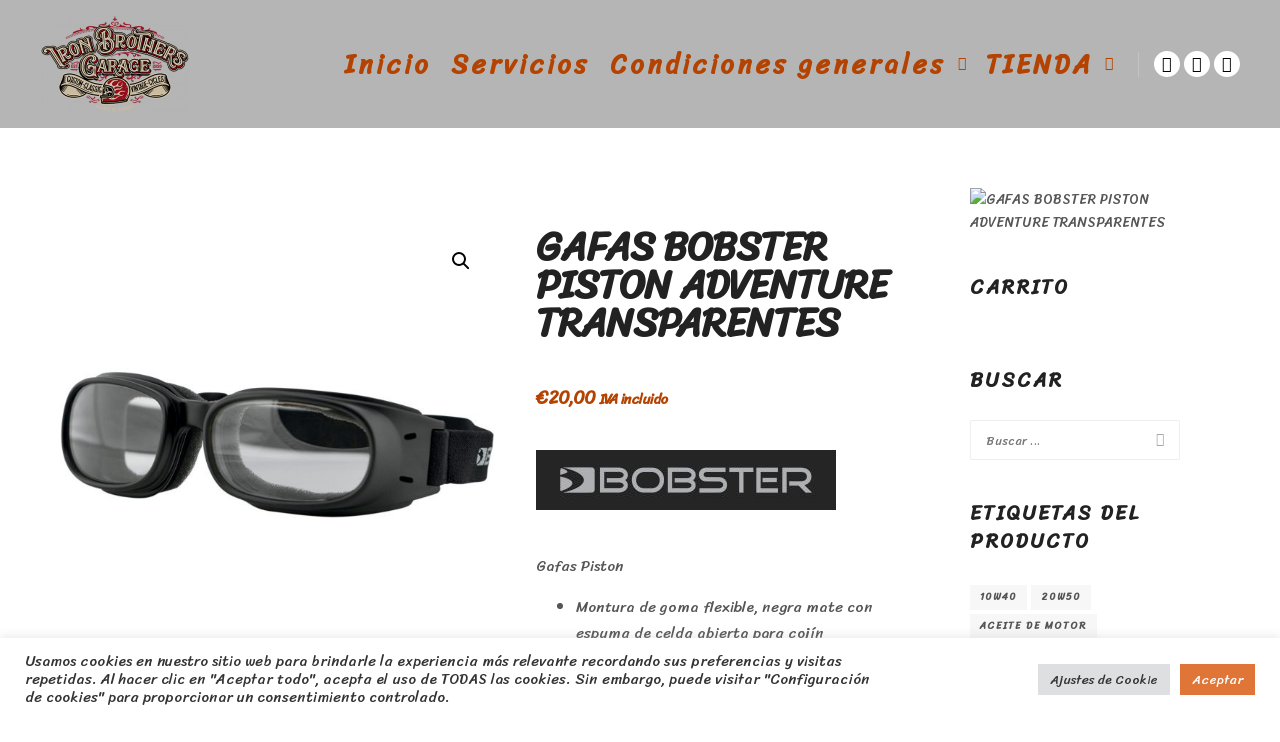

--- FILE ---
content_type: text/html; charset=UTF-8
request_url: https://ironbrothersgarage.com/product/gafas-bobster-piston-adventure-transparentes/
body_size: 31453
content:
<!DOCTYPE html>
<!--[if IE 9]>    <html class="no-js lt-ie10" lang="es" prefix="og: https://ogp.me/ns#"> <![endif]-->
<!--[if gt IE 9]><!--> <html class="no-js" lang="es" prefix="og: https://ogp.me/ns#"> <!--<![endif]-->
<head>

<meta charset="UTF-8" />
<meta name="viewport" content="width=device-width,initial-scale=1" />
<meta http-equiv="X-UA-Compatible" content="IE=edge">
<link rel="profile" href="https://gmpg.org/xfn/11" />
	<style>img:is([sizes="auto" i], [sizes^="auto," i]) { contain-intrinsic-size: 3000px 1500px }</style>
	
<!-- Google Tag Manager for WordPress by gtm4wp.com -->
<script data-cfasync="false" data-pagespeed-no-defer>
	var gtm4wp_datalayer_name = "dataLayer";
	var dataLayer = dataLayer || [];
</script>
<!-- End Google Tag Manager for WordPress by gtm4wp.com -->
<!-- Optimización para motores de búsqueda de Rank Math -  https://rankmath.com/ -->
<title>GAFAS BOBSTER PISTON ADVENTURE TRANSPARENTES - Iron Brothers Garage</title>
<meta name="description" content="Gafas Piston Montura de goma flexible, negra mate con espuma de celda abierta para cojín Las lentes de policarbonato sin distorsión óptica y resistentes contra impactos ofrecen protección 100% contra radiación UVA y UVB La ventilación de la montura mantiene las lentes libres de niebla Correa ajustable Bolsa de transporte de microfibra que sirve de paño de limpieza Plazo de entrega 24-48h Envio Gratuito Acabado/color Mate| Negro GENDER Unisex Cristal Simple MATERIAL Polycarbonate| Rubber Modelo Piston SIZE Small Frame Características Cristal intercambiable Tipo Clear lens Unidades Unidad Nombre de producto Gafas Ancho montura 145 mm Ancho de puente 15 mm Alto de la lente 35 mm Espuma Espuma de célula abierta Ancho de la lente 55 mm Color/acabado de cristal Transparente Color/acabado mostrado Negro mate Color/acabado de cristal mostrado Clear Talla Adulto BASE COLOR Black BASE FINISH Matte"/>
<meta name="robots" content="follow, index, max-snippet:-1, max-video-preview:-1, max-image-preview:large"/>
<link rel="canonical" href="https://ironbrothersgarage.com/product/gafas-bobster-piston-adventure-transparentes/" />
<meta property="og:locale" content="es_ES" />
<meta property="og:type" content="product" />
<meta property="og:title" content="GAFAS BOBSTER PISTON ADVENTURE TRANSPARENTES - Iron Brothers Garage" />
<meta property="og:description" content="Gafas Piston Montura de goma flexible, negra mate con espuma de celda abierta para cojín Las lentes de policarbonato sin distorsión óptica y resistentes contra impactos ofrecen protección 100% contra radiación UVA y UVB La ventilación de la montura mantiene las lentes libres de niebla Correa ajustable Bolsa de transporte de microfibra que sirve de paño de limpieza Plazo de entrega 24-48h Envio Gratuito Acabado/color Mate| Negro GENDER Unisex Cristal Simple MATERIAL Polycarbonate| Rubber Modelo Piston SIZE Small Frame Características Cristal intercambiable Tipo Clear lens Unidades Unidad Nombre de producto Gafas Ancho montura 145 mm Ancho de puente 15 mm Alto de la lente 35 mm Espuma Espuma de célula abierta Ancho de la lente 55 mm Color/acabado de cristal Transparente Color/acabado mostrado Negro mate Color/acabado de cristal mostrado Clear Talla Adulto BASE COLOR Black BASE FINISH Matte" />
<meta property="og:url" content="https://ironbrothersgarage.com/product/gafas-bobster-piston-adventure-transparentes/" />
<meta property="og:site_name" content="Iron Brothers Garage" />
<meta property="og:updated_time" content="2024-05-13T17:01:29+01:00" />
<meta property="og:image" content="https://ironbrothersgarage.com/wp-content/uploads/2022/02/12-1.jpg" />
<meta property="og:image:secure_url" content="https://ironbrothersgarage.com/wp-content/uploads/2022/02/12-1.jpg" />
<meta property="og:image:width" content="1200" />
<meta property="og:image:height" content="1200" />
<meta property="og:image:alt" content="GAFAS BOBSTER PISTON ADVENTURE TRANSPARENTES" />
<meta property="og:image:type" content="image/jpeg" />
<meta property="product:price:amount" content="20" />
<meta property="product:price:currency" content="EUR" />
<meta property="product:availability" content="instock" />
<meta name="twitter:card" content="summary_large_image" />
<meta name="twitter:title" content="GAFAS BOBSTER PISTON ADVENTURE TRANSPARENTES - Iron Brothers Garage" />
<meta name="twitter:description" content="Gafas Piston Montura de goma flexible, negra mate con espuma de celda abierta para cojín Las lentes de policarbonato sin distorsión óptica y resistentes contra impactos ofrecen protección 100% contra radiación UVA y UVB La ventilación de la montura mantiene las lentes libres de niebla Correa ajustable Bolsa de transporte de microfibra que sirve de paño de limpieza Plazo de entrega 24-48h Envio Gratuito Acabado/color Mate| Negro GENDER Unisex Cristal Simple MATERIAL Polycarbonate| Rubber Modelo Piston SIZE Small Frame Características Cristal intercambiable Tipo Clear lens Unidades Unidad Nombre de producto Gafas Ancho montura 145 mm Ancho de puente 15 mm Alto de la lente 35 mm Espuma Espuma de célula abierta Ancho de la lente 55 mm Color/acabado de cristal Transparente Color/acabado mostrado Negro mate Color/acabado de cristal mostrado Clear Talla Adulto BASE COLOR Black BASE FINISH Matte" />
<meta name="twitter:image" content="https://ironbrothersgarage.com/wp-content/uploads/2022/02/12-1.jpg" />
<meta name="twitter:label1" content="Precio" />
<meta name="twitter:data1" content="&euro;20,00" />
<meta name="twitter:label2" content="Disponibilidad" />
<meta name="twitter:data2" content="3 disponibles" />
<script type="application/ld+json" class="rank-math-schema">{"@context":"https://schema.org","@graph":[{"@type":["LocalBusiness","Organization"],"@id":"https://ironbrothersgarage.com/#organization","name":"Iron Brothers Garage","url":"https://ironbrothersgarage.com","logo":{"@type":"ImageObject","@id":"https://ironbrothersgarage.com/#logo","url":"https://ironbrothersgarage.com/wp-content/uploads/2020/12/ironbrothers-logo-med.png","contentUrl":"https://ironbrothersgarage.com/wp-content/uploads/2020/12/ironbrothers-logo-med.png","caption":"Iron Brothers Garage","inLanguage":"es","width":"350","height":"229"},"openingHours":["Monday,Tuesday,Wednesday,Thursday,Friday,Saturday,Sunday 09:00-17:00"],"image":{"@id":"https://ironbrothersgarage.com/#logo"}},{"@type":"WebSite","@id":"https://ironbrothersgarage.com/#website","url":"https://ironbrothersgarage.com","name":"Iron Brothers Garage","publisher":{"@id":"https://ironbrothersgarage.com/#organization"},"inLanguage":"es"},{"@type":"ImageObject","@id":"https://ironbrothersgarage.com/wp-content/uploads/2022/02/12-1.jpg","url":"https://ironbrothersgarage.com/wp-content/uploads/2022/02/12-1.jpg","width":"1200","height":"1200","inLanguage":"es"},{"@type":"BreadcrumbList","@id":"https://ironbrothersgarage.com/product/gafas-bobster-piston-adventure-transparentes/#breadcrumb","itemListElement":[{"@type":"ListItem","position":"1","item":{"@id":"https://ironbrothersgarage.com","name":"Home"}},{"@type":"ListItem","position":"2","item":{"@id":"https://ironbrothersgarage.com/product/gafas-bobster-piston-adventure-transparentes/","name":"GAFAS BOBSTER PISTON ADVENTURE TRANSPARENTES"}}]},{"@type":"ItemPage","@id":"https://ironbrothersgarage.com/product/gafas-bobster-piston-adventure-transparentes/#webpage","url":"https://ironbrothersgarage.com/product/gafas-bobster-piston-adventure-transparentes/","name":"GAFAS BOBSTER PISTON ADVENTURE TRANSPARENTES - Iron Brothers Garage","datePublished":"2022-02-19T11:52:56+01:00","dateModified":"2024-05-13T17:01:29+01:00","isPartOf":{"@id":"https://ironbrothersgarage.com/#website"},"primaryImageOfPage":{"@id":"https://ironbrothersgarage.com/wp-content/uploads/2022/02/12-1.jpg"},"inLanguage":"es","breadcrumb":{"@id":"https://ironbrothersgarage.com/product/gafas-bobster-piston-adventure-transparentes/#breadcrumb"}},{"@type":"Product","name":"GAFAS BOBSTER PISTON ADVENTURE TRANSPARENTES - Iron Brothers Garage","description":"Gafas Piston Montura de goma flexible, negra mate con espuma de celda abierta para coj\u00edn Las lentes de policarbonato sin distorsi\u00f3n \u00f3ptica y resistentes contra impactos ofrecen protecci\u00f3n 100% contra radiaci\u00f3n UVA y UVB La ventilaci\u00f3n de la montura mantiene las lentes libres de niebla Correa ajustable Bolsa de transporte de microfibra que sirve de pa\u00f1o de limpieza Plazo de entrega 24-48h Envio Gratuito Acabado/color Mate| Negro GENDER Unisex Cristal Simple MATERIAL Polycarbonate| Rubber Modelo Piston SIZE Small Frame Caracter\u00edsticas Cristal intercambiable Tipo Clear lens Unidades Unidad Nombre de producto Gafas Ancho montura 145 mm Ancho de puente 15 mm Alto de la lente 35 mm Espuma Espuma de c\u00e9lula abierta Ancho de la lente 55 mm Color/acabado de cristal Transparente Color/acabado mostrado Negro mate Color/acabado de cristal mostrado Clear Talla Adulto BASE COLOR Black BASE FINISH Matte","sku":"DR26010880","category":"ROPA CASCOS CHAQUETAS GAFAS GUANTES GORRAS Y ACCESORIOS &gt; Gafas","mainEntityOfPage":{"@id":"https://ironbrothersgarage.com/product/gafas-bobster-piston-adventure-transparentes/#webpage"},"image":[{"@type":"ImageObject","url":"https://ironbrothersgarage.com/wp-content/uploads/2022/02/12-1.jpg","height":"1200","width":"1200"}],"offers":{"@type":"Offer","price":"20.00","priceCurrency":"EUR","priceValidUntil":"2027-12-31","availability":"https://schema.org/InStock","itemCondition":"NewCondition","url":"https://ironbrothersgarage.com/product/gafas-bobster-piston-adventure-transparentes/","seller":{"@type":"Organization","@id":"https://ironbrothersgarage.com/","name":"Iron Brothers Garage","url":"https://ironbrothersgarage.com","logo":"https://ironbrothersgarage.com/wp-content/uploads/2020/12/ironbrothers-logo-med.png"},"priceSpecification":{"price":"20","priceCurrency":"EUR","valueAddedTaxIncluded":"true"}},"@id":"https://ironbrothersgarage.com/product/gafas-bobster-piston-adventure-transparentes/#richSnippet"}]}</script>
<!-- /Plugin Rank Math WordPress SEO -->

<link href='https://fonts.gstatic.com' crossorigin rel='preconnect' />
<script type="text/javascript">
/* <![CDATA[ */
window._wpemojiSettings = {"baseUrl":"https:\/\/s.w.org\/images\/core\/emoji\/15.0.3\/72x72\/","ext":".png","svgUrl":"https:\/\/s.w.org\/images\/core\/emoji\/15.0.3\/svg\/","svgExt":".svg","source":{"concatemoji":"https:\/\/ironbrothersgarage.com\/wp-includes\/js\/wp-emoji-release.min.js?ver=6.7.4"}};
/*! This file is auto-generated */
!function(i,n){var o,s,e;function c(e){try{var t={supportTests:e,timestamp:(new Date).valueOf()};sessionStorage.setItem(o,JSON.stringify(t))}catch(e){}}function p(e,t,n){e.clearRect(0,0,e.canvas.width,e.canvas.height),e.fillText(t,0,0);var t=new Uint32Array(e.getImageData(0,0,e.canvas.width,e.canvas.height).data),r=(e.clearRect(0,0,e.canvas.width,e.canvas.height),e.fillText(n,0,0),new Uint32Array(e.getImageData(0,0,e.canvas.width,e.canvas.height).data));return t.every(function(e,t){return e===r[t]})}function u(e,t,n){switch(t){case"flag":return n(e,"\ud83c\udff3\ufe0f\u200d\u26a7\ufe0f","\ud83c\udff3\ufe0f\u200b\u26a7\ufe0f")?!1:!n(e,"\ud83c\uddfa\ud83c\uddf3","\ud83c\uddfa\u200b\ud83c\uddf3")&&!n(e,"\ud83c\udff4\udb40\udc67\udb40\udc62\udb40\udc65\udb40\udc6e\udb40\udc67\udb40\udc7f","\ud83c\udff4\u200b\udb40\udc67\u200b\udb40\udc62\u200b\udb40\udc65\u200b\udb40\udc6e\u200b\udb40\udc67\u200b\udb40\udc7f");case"emoji":return!n(e,"\ud83d\udc26\u200d\u2b1b","\ud83d\udc26\u200b\u2b1b")}return!1}function f(e,t,n){var r="undefined"!=typeof WorkerGlobalScope&&self instanceof WorkerGlobalScope?new OffscreenCanvas(300,150):i.createElement("canvas"),a=r.getContext("2d",{willReadFrequently:!0}),o=(a.textBaseline="top",a.font="600 32px Arial",{});return e.forEach(function(e){o[e]=t(a,e,n)}),o}function t(e){var t=i.createElement("script");t.src=e,t.defer=!0,i.head.appendChild(t)}"undefined"!=typeof Promise&&(o="wpEmojiSettingsSupports",s=["flag","emoji"],n.supports={everything:!0,everythingExceptFlag:!0},e=new Promise(function(e){i.addEventListener("DOMContentLoaded",e,{once:!0})}),new Promise(function(t){var n=function(){try{var e=JSON.parse(sessionStorage.getItem(o));if("object"==typeof e&&"number"==typeof e.timestamp&&(new Date).valueOf()<e.timestamp+604800&&"object"==typeof e.supportTests)return e.supportTests}catch(e){}return null}();if(!n){if("undefined"!=typeof Worker&&"undefined"!=typeof OffscreenCanvas&&"undefined"!=typeof URL&&URL.createObjectURL&&"undefined"!=typeof Blob)try{var e="postMessage("+f.toString()+"("+[JSON.stringify(s),u.toString(),p.toString()].join(",")+"));",r=new Blob([e],{type:"text/javascript"}),a=new Worker(URL.createObjectURL(r),{name:"wpTestEmojiSupports"});return void(a.onmessage=function(e){c(n=e.data),a.terminate(),t(n)})}catch(e){}c(n=f(s,u,p))}t(n)}).then(function(e){for(var t in e)n.supports[t]=e[t],n.supports.everything=n.supports.everything&&n.supports[t],"flag"!==t&&(n.supports.everythingExceptFlag=n.supports.everythingExceptFlag&&n.supports[t]);n.supports.everythingExceptFlag=n.supports.everythingExceptFlag&&!n.supports.flag,n.DOMReady=!1,n.readyCallback=function(){n.DOMReady=!0}}).then(function(){return e}).then(function(){var e;n.supports.everything||(n.readyCallback(),(e=n.source||{}).concatemoji?t(e.concatemoji):e.wpemoji&&e.twemoji&&(t(e.twemoji),t(e.wpemoji)))}))}((window,document),window._wpemojiSettings);
/* ]]> */
</script>

<link rel='stylesheet' id='premium-addons-css' href='https://ironbrothersgarage.com/wp-content/plugins/premium-addons-for-elementor/assets/frontend/min-css/premium-addons.min.css?ver=4.10.88' type='text/css' media='all' />
<style id='wp-emoji-styles-inline-css' type='text/css'>

	img.wp-smiley, img.emoji {
		display: inline !important;
		border: none !important;
		box-shadow: none !important;
		height: 1em !important;
		width: 1em !important;
		margin: 0 0.07em !important;
		vertical-align: -0.1em !important;
		background: none !important;
		padding: 0 !important;
	}
</style>
<link rel='stylesheet' id='wp-block-library-css' href='https://ironbrothersgarage.com/wp-includes/css/dist/block-library/style.min.css?ver=6.7.4' type='text/css' media='all' />
<style id='classic-theme-styles-inline-css' type='text/css'>
/*! This file is auto-generated */
.wp-block-button__link{color:#fff;background-color:#32373c;border-radius:9999px;box-shadow:none;text-decoration:none;padding:calc(.667em + 2px) calc(1.333em + 2px);font-size:1.125em}.wp-block-file__button{background:#32373c;color:#fff;text-decoration:none}
</style>
<style id='global-styles-inline-css' type='text/css'>
:root{--wp--preset--aspect-ratio--square: 1;--wp--preset--aspect-ratio--4-3: 4/3;--wp--preset--aspect-ratio--3-4: 3/4;--wp--preset--aspect-ratio--3-2: 3/2;--wp--preset--aspect-ratio--2-3: 2/3;--wp--preset--aspect-ratio--16-9: 16/9;--wp--preset--aspect-ratio--9-16: 9/16;--wp--preset--color--black: #000000;--wp--preset--color--cyan-bluish-gray: #abb8c3;--wp--preset--color--white: #ffffff;--wp--preset--color--pale-pink: #f78da7;--wp--preset--color--vivid-red: #cf2e2e;--wp--preset--color--luminous-vivid-orange: #ff6900;--wp--preset--color--luminous-vivid-amber: #fcb900;--wp--preset--color--light-green-cyan: #7bdcb5;--wp--preset--color--vivid-green-cyan: #00d084;--wp--preset--color--pale-cyan-blue: #8ed1fc;--wp--preset--color--vivid-cyan-blue: #0693e3;--wp--preset--color--vivid-purple: #9b51e0;--wp--preset--gradient--vivid-cyan-blue-to-vivid-purple: linear-gradient(135deg,rgba(6,147,227,1) 0%,rgb(155,81,224) 100%);--wp--preset--gradient--light-green-cyan-to-vivid-green-cyan: linear-gradient(135deg,rgb(122,220,180) 0%,rgb(0,208,130) 100%);--wp--preset--gradient--luminous-vivid-amber-to-luminous-vivid-orange: linear-gradient(135deg,rgba(252,185,0,1) 0%,rgba(255,105,0,1) 100%);--wp--preset--gradient--luminous-vivid-orange-to-vivid-red: linear-gradient(135deg,rgba(255,105,0,1) 0%,rgb(207,46,46) 100%);--wp--preset--gradient--very-light-gray-to-cyan-bluish-gray: linear-gradient(135deg,rgb(238,238,238) 0%,rgb(169,184,195) 100%);--wp--preset--gradient--cool-to-warm-spectrum: linear-gradient(135deg,rgb(74,234,220) 0%,rgb(151,120,209) 20%,rgb(207,42,186) 40%,rgb(238,44,130) 60%,rgb(251,105,98) 80%,rgb(254,248,76) 100%);--wp--preset--gradient--blush-light-purple: linear-gradient(135deg,rgb(255,206,236) 0%,rgb(152,150,240) 100%);--wp--preset--gradient--blush-bordeaux: linear-gradient(135deg,rgb(254,205,165) 0%,rgb(254,45,45) 50%,rgb(107,0,62) 100%);--wp--preset--gradient--luminous-dusk: linear-gradient(135deg,rgb(255,203,112) 0%,rgb(199,81,192) 50%,rgb(65,88,208) 100%);--wp--preset--gradient--pale-ocean: linear-gradient(135deg,rgb(255,245,203) 0%,rgb(182,227,212) 50%,rgb(51,167,181) 100%);--wp--preset--gradient--electric-grass: linear-gradient(135deg,rgb(202,248,128) 0%,rgb(113,206,126) 100%);--wp--preset--gradient--midnight: linear-gradient(135deg,rgb(2,3,129) 0%,rgb(40,116,252) 100%);--wp--preset--font-size--small: 13px;--wp--preset--font-size--medium: 20px;--wp--preset--font-size--large: 36px;--wp--preset--font-size--x-large: 42px;--wp--preset--spacing--20: 0.44rem;--wp--preset--spacing--30: 0.67rem;--wp--preset--spacing--40: 1rem;--wp--preset--spacing--50: 1.5rem;--wp--preset--spacing--60: 2.25rem;--wp--preset--spacing--70: 3.38rem;--wp--preset--spacing--80: 5.06rem;--wp--preset--shadow--natural: 6px 6px 9px rgba(0, 0, 0, 0.2);--wp--preset--shadow--deep: 12px 12px 50px rgba(0, 0, 0, 0.4);--wp--preset--shadow--sharp: 6px 6px 0px rgba(0, 0, 0, 0.2);--wp--preset--shadow--outlined: 6px 6px 0px -3px rgba(255, 255, 255, 1), 6px 6px rgba(0, 0, 0, 1);--wp--preset--shadow--crisp: 6px 6px 0px rgba(0, 0, 0, 1);}:where(.is-layout-flex){gap: 0.5em;}:where(.is-layout-grid){gap: 0.5em;}body .is-layout-flex{display: flex;}.is-layout-flex{flex-wrap: wrap;align-items: center;}.is-layout-flex > :is(*, div){margin: 0;}body .is-layout-grid{display: grid;}.is-layout-grid > :is(*, div){margin: 0;}:where(.wp-block-columns.is-layout-flex){gap: 2em;}:where(.wp-block-columns.is-layout-grid){gap: 2em;}:where(.wp-block-post-template.is-layout-flex){gap: 1.25em;}:where(.wp-block-post-template.is-layout-grid){gap: 1.25em;}.has-black-color{color: var(--wp--preset--color--black) !important;}.has-cyan-bluish-gray-color{color: var(--wp--preset--color--cyan-bluish-gray) !important;}.has-white-color{color: var(--wp--preset--color--white) !important;}.has-pale-pink-color{color: var(--wp--preset--color--pale-pink) !important;}.has-vivid-red-color{color: var(--wp--preset--color--vivid-red) !important;}.has-luminous-vivid-orange-color{color: var(--wp--preset--color--luminous-vivid-orange) !important;}.has-luminous-vivid-amber-color{color: var(--wp--preset--color--luminous-vivid-amber) !important;}.has-light-green-cyan-color{color: var(--wp--preset--color--light-green-cyan) !important;}.has-vivid-green-cyan-color{color: var(--wp--preset--color--vivid-green-cyan) !important;}.has-pale-cyan-blue-color{color: var(--wp--preset--color--pale-cyan-blue) !important;}.has-vivid-cyan-blue-color{color: var(--wp--preset--color--vivid-cyan-blue) !important;}.has-vivid-purple-color{color: var(--wp--preset--color--vivid-purple) !important;}.has-black-background-color{background-color: var(--wp--preset--color--black) !important;}.has-cyan-bluish-gray-background-color{background-color: var(--wp--preset--color--cyan-bluish-gray) !important;}.has-white-background-color{background-color: var(--wp--preset--color--white) !important;}.has-pale-pink-background-color{background-color: var(--wp--preset--color--pale-pink) !important;}.has-vivid-red-background-color{background-color: var(--wp--preset--color--vivid-red) !important;}.has-luminous-vivid-orange-background-color{background-color: var(--wp--preset--color--luminous-vivid-orange) !important;}.has-luminous-vivid-amber-background-color{background-color: var(--wp--preset--color--luminous-vivid-amber) !important;}.has-light-green-cyan-background-color{background-color: var(--wp--preset--color--light-green-cyan) !important;}.has-vivid-green-cyan-background-color{background-color: var(--wp--preset--color--vivid-green-cyan) !important;}.has-pale-cyan-blue-background-color{background-color: var(--wp--preset--color--pale-cyan-blue) !important;}.has-vivid-cyan-blue-background-color{background-color: var(--wp--preset--color--vivid-cyan-blue) !important;}.has-vivid-purple-background-color{background-color: var(--wp--preset--color--vivid-purple) !important;}.has-black-border-color{border-color: var(--wp--preset--color--black) !important;}.has-cyan-bluish-gray-border-color{border-color: var(--wp--preset--color--cyan-bluish-gray) !important;}.has-white-border-color{border-color: var(--wp--preset--color--white) !important;}.has-pale-pink-border-color{border-color: var(--wp--preset--color--pale-pink) !important;}.has-vivid-red-border-color{border-color: var(--wp--preset--color--vivid-red) !important;}.has-luminous-vivid-orange-border-color{border-color: var(--wp--preset--color--luminous-vivid-orange) !important;}.has-luminous-vivid-amber-border-color{border-color: var(--wp--preset--color--luminous-vivid-amber) !important;}.has-light-green-cyan-border-color{border-color: var(--wp--preset--color--light-green-cyan) !important;}.has-vivid-green-cyan-border-color{border-color: var(--wp--preset--color--vivid-green-cyan) !important;}.has-pale-cyan-blue-border-color{border-color: var(--wp--preset--color--pale-cyan-blue) !important;}.has-vivid-cyan-blue-border-color{border-color: var(--wp--preset--color--vivid-cyan-blue) !important;}.has-vivid-purple-border-color{border-color: var(--wp--preset--color--vivid-purple) !important;}.has-vivid-cyan-blue-to-vivid-purple-gradient-background{background: var(--wp--preset--gradient--vivid-cyan-blue-to-vivid-purple) !important;}.has-light-green-cyan-to-vivid-green-cyan-gradient-background{background: var(--wp--preset--gradient--light-green-cyan-to-vivid-green-cyan) !important;}.has-luminous-vivid-amber-to-luminous-vivid-orange-gradient-background{background: var(--wp--preset--gradient--luminous-vivid-amber-to-luminous-vivid-orange) !important;}.has-luminous-vivid-orange-to-vivid-red-gradient-background{background: var(--wp--preset--gradient--luminous-vivid-orange-to-vivid-red) !important;}.has-very-light-gray-to-cyan-bluish-gray-gradient-background{background: var(--wp--preset--gradient--very-light-gray-to-cyan-bluish-gray) !important;}.has-cool-to-warm-spectrum-gradient-background{background: var(--wp--preset--gradient--cool-to-warm-spectrum) !important;}.has-blush-light-purple-gradient-background{background: var(--wp--preset--gradient--blush-light-purple) !important;}.has-blush-bordeaux-gradient-background{background: var(--wp--preset--gradient--blush-bordeaux) !important;}.has-luminous-dusk-gradient-background{background: var(--wp--preset--gradient--luminous-dusk) !important;}.has-pale-ocean-gradient-background{background: var(--wp--preset--gradient--pale-ocean) !important;}.has-electric-grass-gradient-background{background: var(--wp--preset--gradient--electric-grass) !important;}.has-midnight-gradient-background{background: var(--wp--preset--gradient--midnight) !important;}.has-small-font-size{font-size: var(--wp--preset--font-size--small) !important;}.has-medium-font-size{font-size: var(--wp--preset--font-size--medium) !important;}.has-large-font-size{font-size: var(--wp--preset--font-size--large) !important;}.has-x-large-font-size{font-size: var(--wp--preset--font-size--x-large) !important;}
:where(.wp-block-post-template.is-layout-flex){gap: 1.25em;}:where(.wp-block-post-template.is-layout-grid){gap: 1.25em;}
:where(.wp-block-columns.is-layout-flex){gap: 2em;}:where(.wp-block-columns.is-layout-grid){gap: 2em;}
:root :where(.wp-block-pullquote){font-size: 1.5em;line-height: 1.6;}
</style>
<link rel='stylesheet' id='contact-form-7-css' href='https://ironbrothersgarage.com/wp-content/plugins/contact-form-7/includes/css/styles.css?ver=6.1.2' type='text/css' media='all' />
<link rel='stylesheet' id='cookie-law-info-css' href='https://ironbrothersgarage.com/wp-content/plugins/cookie-law-info/legacy/public/css/cookie-law-info-public.css?ver=3.3.6' type='text/css' media='all' />
<link rel='stylesheet' id='cookie-law-info-gdpr-css' href='https://ironbrothersgarage.com/wp-content/plugins/cookie-law-info/legacy/public/css/cookie-law-info-gdpr.css?ver=3.3.6' type='text/css' media='all' />
<link rel='stylesheet' id='photoswipe-css' href='https://ironbrothersgarage.com/wp-content/plugins/woocommerce/assets/css/photoswipe/photoswipe.min.css?ver=10.1.3' type='text/css' media='all' />
<link rel='stylesheet' id='photoswipe-default-skin-css' href='https://ironbrothersgarage.com/wp-content/plugins/woocommerce/assets/css/photoswipe/default-skin/default-skin.min.css?ver=10.1.3' type='text/css' media='all' />
<link rel='stylesheet' id='woocommerce-layout-css' href='https://ironbrothersgarage.com/wp-content/plugins/woocommerce/assets/css/woocommerce-layout.css?ver=10.1.3' type='text/css' media='all' />
<link rel='stylesheet' id='woocommerce-smallscreen-css' href='https://ironbrothersgarage.com/wp-content/plugins/woocommerce/assets/css/woocommerce-smallscreen.css?ver=10.1.3' type='text/css' media='only screen and (max-width: 768px)' />
<link rel='stylesheet' id='woocommerce-general-css' href='https://ironbrothersgarage.com/wp-content/plugins/woocommerce/assets/css/woocommerce.css?ver=10.1.3' type='text/css' media='all' />
<style id='woocommerce-inline-inline-css' type='text/css'>
.woocommerce form .form-row .required { visibility: visible; }
</style>
<link rel='stylesheet' id='gateway-css' href='https://ironbrothersgarage.com/wp-content/plugins/woocommerce-paypal-payments/modules/ppcp-button/assets/css/gateway.css?ver=3.0.1' type='text/css' media='all' />
<link rel='stylesheet' id='brands-styles-css' href='https://ironbrothersgarage.com/wp-content/plugins/woocommerce/assets/css/brands.css?ver=10.1.3' type='text/css' media='all' />
<link rel='stylesheet' id='font-awesome-css' href='https://ironbrothersgarage.com/wp-content/plugins/elementor/assets/lib/font-awesome/css/font-awesome.min.css?ver=4.7.0' type='text/css' media='all' />
<link rel='stylesheet' id='a13-icomoon-css' href='https://ironbrothersgarage.com/wp-content/themes/rife-free/css/icomoon.css?ver=2.4.21' type='text/css' media='all' />
<link rel='stylesheet' id='a13-main-style-css' href='https://ironbrothersgarage.com/wp-content/themes/rife-free/style.css?ver=2.4.21' type='text/css' media='all' />
<link rel='stylesheet' id='apollo13framework-woocommerce-css' href='https://ironbrothersgarage.com/wp-content/themes/rife-free/css/woocommerce.css?ver=2.4.21' type='text/css' media='all' />
<link rel='stylesheet' id='jquery-lightgallery-transitions-css' href='https://ironbrothersgarage.com/wp-content/themes/rife-free/js/light-gallery/css/lg-transitions.min.css?ver=1.9.0' type='text/css' media='all' />
<link rel='stylesheet' id='jquery-lightgallery-css' href='https://ironbrothersgarage.com/wp-content/themes/rife-free/js/light-gallery/css/lightgallery.min.css?ver=1.9.0' type='text/css' media='all' />
<link rel='stylesheet' id='a13-user-css-css' href='https://ironbrothersgarage.com/wp-content/uploads/apollo13_framework_files/css/user.css?ver=2.4.21_1723997133' type='text/css' media='all' />
<link rel='stylesheet' id='font-awesome-5-all-css' href='https://ironbrothersgarage.com/wp-content/plugins/elementor/assets/lib/font-awesome/css/all.min.css?ver=4.10.88' type='text/css' media='all' />
<link rel='stylesheet' id='font-awesome-4-shim-css' href='https://ironbrothersgarage.com/wp-content/plugins/elementor/assets/lib/font-awesome/css/v4-shims.min.css?ver=3.32.5' type='text/css' media='all' />
<link rel='stylesheet' id='elementor-frontend-css' href='https://ironbrothersgarage.com/wp-content/plugins/elementor/assets/css/frontend.min.css?ver=3.32.5' type='text/css' media='all' />
<link rel='stylesheet' id='eael-general-css' href='https://ironbrothersgarage.com/wp-content/plugins/essential-addons-for-elementor-lite/assets/front-end/css/view/general.min.css?ver=6.1.4' type='text/css' media='all' />
<script type="text/javascript" src="https://ironbrothersgarage.com/wp-includes/js/jquery/jquery.min.js?ver=3.7.1" id="jquery-core-js"></script>
<script type="text/javascript" src="https://ironbrothersgarage.com/wp-includes/js/jquery/jquery-migrate.min.js?ver=3.4.1" id="jquery-migrate-js"></script>
<script type="text/javascript" id="cookie-law-info-js-extra">
/* <![CDATA[ */
var Cli_Data = {"nn_cookie_ids":[],"cookielist":[],"non_necessary_cookies":[],"ccpaEnabled":"","ccpaRegionBased":"","ccpaBarEnabled":"","strictlyEnabled":["necessary","obligatoire"],"ccpaType":"gdpr","js_blocking":"1","custom_integration":"","triggerDomRefresh":"","secure_cookies":""};
var cli_cookiebar_settings = {"animate_speed_hide":"500","animate_speed_show":"500","background":"#FFF","border":"#b1a6a6c2","border_on":"","button_1_button_colour":"#e5c339","button_1_button_hover":"#b79c2e","button_1_link_colour":"#fff","button_1_as_button":"1","button_1_new_win":"","button_2_button_colour":"#333","button_2_button_hover":"#292929","button_2_link_colour":"#444","button_2_as_button":"","button_2_hidebar":"","button_3_button_colour":"#dedfe0","button_3_button_hover":"#b2b2b3","button_3_link_colour":"#333333","button_3_as_button":"1","button_3_new_win":"","button_4_button_colour":"#dedfe0","button_4_button_hover":"#b2b2b3","button_4_link_colour":"#333333","button_4_as_button":"1","button_7_button_colour":"#e07538","button_7_button_hover":"#b35e2d","button_7_link_colour":"#fff","button_7_as_button":"1","button_7_new_win":"","font_family":"inherit","header_fix":"","notify_animate_hide":"1","notify_animate_show":"","notify_div_id":"#cookie-law-info-bar","notify_position_horizontal":"right","notify_position_vertical":"bottom","scroll_close":"1","scroll_close_reload":"","accept_close_reload":"","reject_close_reload":"","showagain_tab":"","showagain_background":"#fff","showagain_border":"#000","showagain_div_id":"#cookie-law-info-again","showagain_x_position":"100px","text":"#333333","show_once_yn":"1","show_once":"10000","logging_on":"","as_popup":"","popup_overlay":"1","bar_heading_text":"","cookie_bar_as":"banner","popup_showagain_position":"bottom-right","widget_position":"left"};
var log_object = {"ajax_url":"https:\/\/ironbrothersgarage.com\/wp-admin\/admin-ajax.php"};
/* ]]> */
</script>
<script type="text/javascript" src="https://ironbrothersgarage.com/wp-content/plugins/cookie-law-info/legacy/public/js/cookie-law-info-public.js?ver=3.3.6" id="cookie-law-info-js"></script>
<script type="text/javascript" src="https://ironbrothersgarage.com/wp-content/plugins/woocommerce/assets/js/jquery-blockui/jquery.blockUI.min.js?ver=2.7.0-wc.10.1.3" id="jquery-blockui-js" defer="defer" data-wp-strategy="defer"></script>
<script type="text/javascript" id="wc-add-to-cart-js-extra">
/* <![CDATA[ */
var wc_add_to_cart_params = {"ajax_url":"\/wp-admin\/admin-ajax.php","wc_ajax_url":"\/?wc-ajax=%%endpoint%%","i18n_view_cart":"Ver carrito","cart_url":"https:\/\/ironbrothersgarage.com\/carrito\/","is_cart":"","cart_redirect_after_add":"no"};
/* ]]> */
</script>
<script type="text/javascript" src="https://ironbrothersgarage.com/wp-content/plugins/woocommerce/assets/js/frontend/add-to-cart.min.js?ver=10.1.3" id="wc-add-to-cart-js" defer="defer" data-wp-strategy="defer"></script>
<script type="text/javascript" src="https://ironbrothersgarage.com/wp-content/plugins/woocommerce/assets/js/zoom/jquery.zoom.min.js?ver=1.7.21-wc.10.1.3" id="zoom-js" defer="defer" data-wp-strategy="defer"></script>
<script type="text/javascript" src="https://ironbrothersgarage.com/wp-content/plugins/woocommerce/assets/js/flexslider/jquery.flexslider.min.js?ver=2.7.2-wc.10.1.3" id="flexslider-js" defer="defer" data-wp-strategy="defer"></script>
<script type="text/javascript" src="https://ironbrothersgarage.com/wp-content/plugins/woocommerce/assets/js/photoswipe/photoswipe.min.js?ver=4.1.1-wc.10.1.3" id="photoswipe-js" defer="defer" data-wp-strategy="defer"></script>
<script type="text/javascript" src="https://ironbrothersgarage.com/wp-content/plugins/woocommerce/assets/js/photoswipe/photoswipe-ui-default.min.js?ver=4.1.1-wc.10.1.3" id="photoswipe-ui-default-js" defer="defer" data-wp-strategy="defer"></script>
<script type="text/javascript" id="wc-single-product-js-extra">
/* <![CDATA[ */
var wc_single_product_params = {"i18n_required_rating_text":"Por favor elige una puntuaci\u00f3n","i18n_rating_options":["1 de 5 estrellas","2 de 5 estrellas","3 de 5 estrellas","4 de 5 estrellas","5 de 5 estrellas"],"i18n_product_gallery_trigger_text":"Ver galer\u00eda de im\u00e1genes a pantalla completa","review_rating_required":"no","flexslider":{"rtl":false,"animation":"slide","smoothHeight":true,"directionNav":false,"controlNav":"thumbnails","slideshow":false,"animationSpeed":500,"animationLoop":false,"allowOneSlide":false},"zoom_enabled":"1","zoom_options":[],"photoswipe_enabled":"1","photoswipe_options":{"shareEl":false,"closeOnScroll":false,"history":false,"hideAnimationDuration":0,"showAnimationDuration":0},"flexslider_enabled":"1"};
/* ]]> */
</script>
<script type="text/javascript" src="https://ironbrothersgarage.com/wp-content/plugins/woocommerce/assets/js/frontend/single-product.min.js?ver=10.1.3" id="wc-single-product-js" defer="defer" data-wp-strategy="defer"></script>
<script type="text/javascript" src="https://ironbrothersgarage.com/wp-content/plugins/woocommerce/assets/js/js-cookie/js.cookie.min.js?ver=2.1.4-wc.10.1.3" id="js-cookie-js" defer="defer" data-wp-strategy="defer"></script>
<script type="text/javascript" id="woocommerce-js-extra">
/* <![CDATA[ */
var woocommerce_params = {"ajax_url":"\/wp-admin\/admin-ajax.php","wc_ajax_url":"\/?wc-ajax=%%endpoint%%","i18n_password_show":"Mostrar contrase\u00f1a","i18n_password_hide":"Ocultar contrase\u00f1a"};
/* ]]> */
</script>
<script type="text/javascript" src="https://ironbrothersgarage.com/wp-content/plugins/woocommerce/assets/js/frontend/woocommerce.min.js?ver=10.1.3" id="woocommerce-js" defer="defer" data-wp-strategy="defer"></script>
<script type="text/javascript" src="https://ironbrothersgarage.com/wp-content/plugins/elementor/assets/lib/font-awesome/js/v4-shims.min.js?ver=3.32.5" id="font-awesome-4-shim-js"></script>
<link rel="https://api.w.org/" href="https://ironbrothersgarage.com/wp-json/" /><link rel="alternate" title="JSON" type="application/json" href="https://ironbrothersgarage.com/wp-json/wp/v2/product/16352" /><link rel="EditURI" type="application/rsd+xml" title="RSD" href="https://ironbrothersgarage.com/xmlrpc.php?rsd" />

<link rel='shortlink' href='https://ironbrothersgarage.com/?p=16352' />
<link rel="alternate" title="oEmbed (JSON)" type="application/json+oembed" href="https://ironbrothersgarage.com/wp-json/oembed/1.0/embed?url=https%3A%2F%2Fironbrothersgarage.com%2Fproduct%2Fgafas-bobster-piston-adventure-transparentes%2F" />
<link rel="alternate" title="oEmbed (XML)" type="text/xml+oembed" href="https://ironbrothersgarage.com/wp-json/oembed/1.0/embed?url=https%3A%2F%2Fironbrothersgarage.com%2Fproduct%2Fgafas-bobster-piston-adventure-transparentes%2F&#038;format=xml" />

		<!-- GA Google Analytics @ https://m0n.co/ga -->
		<script async src="https://www.googletagmanager.com/gtag/js?id=UA-186172772-1"></script>
		<script>
			window.dataLayer = window.dataLayer || [];
			function gtag(){dataLayer.push(arguments);}
			gtag('js', new Date());
			gtag('config', 'UA-186172772-1');
		</script>

	<!-- This site is powered by WooCommerce Redsys Gateway Light v.6.5.0 - https://es.wordpress.org/plugins/woo-redsys-gateway-light/ -->
<!-- Google Tag Manager for WordPress by gtm4wp.com -->
<!-- GTM Container placement set to footer -->
<script data-cfasync="false" data-pagespeed-no-defer type="text/javascript">
</script>
<!-- End Google Tag Manager for WordPress by gtm4wp.com --><script type="text/javascript">
// <![CDATA[
(function(){
    var docElement = document.documentElement,
        className = docElement.className;
    // Change `no-js` to `js`
    var reJS = new RegExp('(^|\\s)no-js( |\\s|$)');
    //space as literal in second capturing group cause there is strange situation when \s is not catched on load when other plugins add their own classes
    className = className.replace(reJS, '$1js$2');
    docElement.className = className;
})();
// ]]>
</script><script type="text/javascript">
// <![CDATA[
WebFontConfig = {
    google: {"families":["Sriracha:400,600,700","Sriracha:400,600,700","Sriracha:400,600,700","Sriracha:400,600,700"]},
    active: function () {
        //tell listeners that fonts are loaded
        if (window.jQuery) {
            jQuery(document.body).trigger('webfontsloaded');
        }
    }
};
(function (d) {
    var wf = d.createElement('script'), s = d.scripts[0];
    wf.src = 'https://ironbrothersgarage.com/wp-content/themes/rife-free/js/webfontloader.min.js';
    wf.type = 'text/javascript';
    wf.async = 'true';
    s.parentNode.insertBefore(wf, s);
})(document);
// ]]>
</script>	<noscript><style>.woocommerce-product-gallery{ opacity: 1 !important; }</style></noscript>
	<meta name="generator" content="Elementor 3.32.5; features: additional_custom_breakpoints; settings: css_print_method-external, google_font-enabled, font_display-auto">
			<style>
				.e-con.e-parent:nth-of-type(n+4):not(.e-lazyloaded):not(.e-no-lazyload),
				.e-con.e-parent:nth-of-type(n+4):not(.e-lazyloaded):not(.e-no-lazyload) * {
					background-image: none !important;
				}
				@media screen and (max-height: 1024px) {
					.e-con.e-parent:nth-of-type(n+3):not(.e-lazyloaded):not(.e-no-lazyload),
					.e-con.e-parent:nth-of-type(n+3):not(.e-lazyloaded):not(.e-no-lazyload) * {
						background-image: none !important;
					}
				}
				@media screen and (max-height: 640px) {
					.e-con.e-parent:nth-of-type(n+2):not(.e-lazyloaded):not(.e-no-lazyload),
					.e-con.e-parent:nth-of-type(n+2):not(.e-lazyloaded):not(.e-no-lazyload) * {
						background-image: none !important;
					}
				}
			</style>
			<meta name="bmi-version" content="1.4.9.1" />      <script defer type="text/javascript" id="bmip-js-inline-remove-js">
        function objectToQueryString(obj){
          return Object.keys(obj).map(key => key + '=' + obj[key]).join('&');
        }

        function globalBMIKeepAlive() {
          let xhr = new XMLHttpRequest();
          let data = { action: "bmip_keepalive", token: "bmip", f: "refresh" };
          let url = 'https://ironbrothersgarage.com/wp-admin/admin-ajax.php' + '?' + objectToQueryString(data);
          xhr.open('POST', url, true);
          xhr.setRequestHeader("X-Requested-With", "XMLHttpRequest");
          xhr.onreadystatechange = function () {
            if (xhr.readyState === 4) {
              let response;
              if (response = JSON.parse(xhr.responseText)) {
                if (typeof response.status != 'undefined' && response.status === 'success') {
                  //setTimeout(globalBMIKeepAlive, 3000);
                } else {
                  //setTimeout(globalBMIKeepAlive, 20000);
                }
              }
            }
          };

          xhr.send(JSON.stringify(data));
        }

        document.querySelector('#bmip-js-inline-remove-js').remove();
      </script>
      <link rel="icon" href="https://ironbrothersgarage.com/wp-content/uploads/2020/12/cropped-icon-32x32.png" sizes="32x32" />
<link rel="icon" href="https://ironbrothersgarage.com/wp-content/uploads/2020/12/cropped-icon-192x192.png" sizes="192x192" />
<link rel="apple-touch-icon" href="https://ironbrothersgarage.com/wp-content/uploads/2020/12/cropped-icon-180x180.png" />
<meta name="msapplication-TileImage" content="https://ironbrothersgarage.com/wp-content/uploads/2020/12/cropped-icon-270x270.png" />
<!-- WooCommerce Colors -->
<style type="text/css">
p.demo_store{background-color:#b44301;color:#f8d2bc;}.woocommerce small.note{color:#777;}.woocommerce .woocommerce-breadcrumb{color:#777;}.woocommerce .woocommerce-breadcrumb a{color:#777;}.woocommerce div.product span.price,.woocommerce div.product p.price{color:#b44301;}.woocommerce div.product .stock{color:#b44301;}.woocommerce span.onsale{background-color:#b44301;color:#fdf1ea;}.woocommerce ul.products li.product .price{color:#b44301;}.woocommerce ul.products li.product .price .from{color:rgba(112, 85, 69, 0.5);}.woocommerce nav.woocommerce-pagination ul{border:1px solid #d3ced3;}.woocommerce nav.woocommerce-pagination ul li{border-right:1px solid #d3ced3;}.woocommerce nav.woocommerce-pagination ul li span.current,.woocommerce nav.woocommerce-pagination ul li a:hover,.woocommerce nav.woocommerce-pagination ul li a:focus{background:#ebe9eb;color:#8a7e8a;}.woocommerce a.button,.woocommerce button.button,.woocommerce input.button,.woocommerce #respond input#submit{color:#515151;background-color:#ebe9eb;}.woocommerce a.button:hover,.woocommerce button.button:hover,.woocommerce input.button:hover,.woocommerce #respond input#submit:hover{background-color:#dad8da;color:#515151;}.woocommerce a.button.alt,.woocommerce button.button.alt,.woocommerce input.button.alt,.woocommerce #respond input#submit.alt{background-color:#b44301;color:#f8d2bc;}.woocommerce a.button.alt:hover,.woocommerce button.button.alt:hover,.woocommerce input.button.alt:hover,.woocommerce #respond input#submit.alt:hover{background-color:#a33200;color:#f8d2bc;}.woocommerce a.button.alt.disabled,.woocommerce button.button.alt.disabled,.woocommerce input.button.alt.disabled,.woocommerce #respond input#submit.alt.disabled,.woocommerce a.button.alt:disabled,.woocommerce button.button.alt:disabled,.woocommerce input.button.alt:disabled,.woocommerce #respond input#submit.alt:disabled,.woocommerce a.button.alt:disabled[disabled],.woocommerce button.button.alt:disabled[disabled],.woocommerce input.button.alt:disabled[disabled],.woocommerce #respond input#submit.alt:disabled[disabled],.woocommerce a.button.alt.disabled:hover,.woocommerce button.button.alt.disabled:hover,.woocommerce input.button.alt.disabled:hover,.woocommerce #respond input#submit.alt.disabled:hover,.woocommerce a.button.alt:disabled:hover,.woocommerce button.button.alt:disabled:hover,.woocommerce input.button.alt:disabled:hover,.woocommerce #respond input#submit.alt:disabled:hover,.woocommerce a.button.alt:disabled[disabled]:hover,.woocommerce button.button.alt:disabled[disabled]:hover,.woocommerce input.button.alt:disabled[disabled]:hover,.woocommerce #respond input#submit.alt:disabled[disabled]:hover{background-color:#b44301;color:#f8d2bc;}.woocommerce a.button:disabled:hover,.woocommerce button.button:disabled:hover,.woocommerce input.button:disabled:hover,.woocommerce #respond input#submit:disabled:hover,.woocommerce a.button.disabled:hover,.woocommerce button.button.disabled:hover,.woocommerce input.button.disabled:hover,.woocommerce #respond input#submit.disabled:hover,.woocommerce a.button:disabled[disabled]:hover,.woocommerce button.button:disabled[disabled]:hover,.woocommerce input.button:disabled[disabled]:hover,.woocommerce #respond input#submit:disabled[disabled]:hover{background-color:#ebe9eb;}.woocommerce #reviews h2 small{color:#777;}.woocommerce #reviews h2 small a{color:#777;}.woocommerce #reviews #comments ol.commentlist li .meta{color:#777;}.woocommerce #reviews #comments ol.commentlist li img.avatar{background:#ebe9eb;border:1px solid #e4e1e4;}.woocommerce #reviews #comments ol.commentlist li .comment-text{border:1px solid #e4e1e4;}.woocommerce #reviews #comments ol.commentlist #respond{border:1px solid #e4e1e4;}.woocommerce .star-rating:before{color:#d3ced3;}.woocommerce.widget_shopping_cart .total,.woocommerce .widget_shopping_cart .total{border-top:3px double #ebe9eb;}.woocommerce form.login,.woocommerce form.checkout_coupon,.woocommerce form.register{border:1px solid #d3ced3;}.woocommerce .order_details li{border-right:1px dashed #d3ced3;}.woocommerce .widget_price_filter .ui-slider .ui-slider-handle{background-color:#b44301;}.woocommerce .widget_price_filter .ui-slider .ui-slider-range{background-color:#b44301;}.woocommerce .widget_price_filter .price_slider_wrapper .ui-widget-content{background-color:#700000;}.woocommerce-cart table.cart td.actions .coupon .input-text{border:1px solid #d3ced3;}.woocommerce-cart .cart-collaterals .cart_totals p small{color:#777;}.woocommerce-cart .cart-collaterals .cart_totals table small{color:#777;}.woocommerce-cart .cart-collaterals .cart_totals .discount td{color:#b44301;}.woocommerce-cart .cart-collaterals .cart_totals tr td,.woocommerce-cart .cart-collaterals .cart_totals tr th{border-top:1px solid #ebe9eb;}.woocommerce-checkout .checkout .create-account small{color:#777;}.woocommerce-checkout #payment{background:#ebe9eb;}.woocommerce-checkout #payment ul.payment_methods{border-bottom:1px solid #d3ced3;}.woocommerce-checkout #payment div.payment_box{background-color:#dfdcdf;color:#515151;}.woocommerce-checkout #payment div.payment_box input.input-text,.woocommerce-checkout #payment div.payment_box textarea{border-color:#c7c1c7;border-top-color:#bab4ba;}.woocommerce-checkout #payment div.payment_box ::-webkit-input-placeholder{color:#bab4ba;}.woocommerce-checkout #payment div.payment_box :-moz-placeholder{color:#bab4ba;}.woocommerce-checkout #payment div.payment_box :-ms-input-placeholder{color:#bab4ba;}.woocommerce-checkout #payment div.payment_box span.help{color:#777;}.woocommerce-checkout #payment div.payment_box:after{content:"";display:block;border:8px solid #dfdcdf;border-right-color:transparent;border-left-color:transparent;border-top-color:transparent;position:absolute;top:-3px;left:0;margin:-1em 0 0 2em;}
</style>
<!--/WooCommerce Colors-->
</head>

<body id="top" class="product-template-default single single-product postid-16352 theme-rife-free woocommerce woocommerce-page woocommerce-no-js header-horizontal site-layout-full elementor-default elementor-kit-12104" itemtype="https://schema.org/WebPage" itemscope>
<div class="whole-layout">
<div id="preloader" class="flash onReady">
    <div class="preload-content">
        <div class="preloader-animation">				<div class="pace-progress"><div class="pace-progress-inner"></div ></div>
		        <div class="pace-activity"></div>
				</div>
        <a class="skip-preloader a13icon-cross" href="#"></a>
    </div>
</div>
                <div class="page-background to-move"></div>
        <header id="header" class="to-move a13-horizontal header-type-one_line a13-normal-variant header-variant-one_line full no-tools sticky-no-hiding" itemtype="https://schema.org/WPHeader" itemscope>
	<div class="head">
		<div class="logo-container" itemtype="https://schema.org/Organization" itemscope><a class="logo normal-logo image-logo" href="https://ironbrothersgarage.com/" title="Iron Brothers Garage" rel="home" itemprop="url"><img src="https://ironbrothersgarage.com/wp-content/uploads/2024/08/ironbrothers-logo-med-150x98-1.png" alt="Iron Brothers Garage" width="150" height="98" itemprop="logo" /></a></div>
		<nav id="access" class="navigation-bar" itemtype="https://schema.org/SiteNavigationElement" itemscope><!-- this element is need in HTML even if menu is disabled -->
							<div class="menu-container"><ul id="menu-main-menu" class="top-menu opener-icons-on"><li id="menu-item-21348" class="menu-item menu-item-type-post_type menu-item-object-page menu-item-home menu-item-21348 normal-menu"><a href="https://ironbrothersgarage.com/"><span>Inicio</span></a></li>
<li id="menu-item-12719" class="menu-item menu-item-type-post_type menu-item-object-page menu-item-12719 normal-menu"><a href="https://ironbrothersgarage.com/servicios/"><span>Servicios</span></a></li>
<li id="menu-item-17123" class="menu-item menu-item-type-post_type menu-item-object-page menu-item-has-children menu-parent-item menu-item-17123 normal-menu"><a href="https://ironbrothersgarage.com/condiciones-generales/"><span>Condiciones generales</span></a><i tabindex="0" class="fa sub-mark fa-angle-down"></i>
<ul class="sub-menu">
	<li id="menu-item-17121" class="menu-item menu-item-type-post_type menu-item-object-page menu-item-17121"><a href="https://ironbrothersgarage.com/aviso-legal/"><span>Aviso legal</span></a></li>
	<li id="menu-item-17120" class="menu-item menu-item-type-post_type menu-item-object-page menu-item-privacy-policy menu-item-17120"><a href="https://ironbrothersgarage.com/politica-de-privacidad/"><span>Política de privacidad</span></a></li>
	<li id="menu-item-17122" class="menu-item menu-item-type-post_type menu-item-object-page menu-item-17122"><a href="https://ironbrothersgarage.com/politica-de-cookies/"><span>Política de cookies</span></a></li>
</ul>
</li>
<li id="menu-item-12147" class="menu-item menu-item-type-post_type menu-item-object-page menu-item-has-children current_page_parent menu-parent-item menu-item-12147 normal-menu"><a href="https://ironbrothersgarage.com/tienda-online/"><span>TIENDA</span></a><i tabindex="0" class="fa sub-mark fa-angle-down"></i>
<ul class="sub-menu">
	<li id="menu-item-12576" class="menu-item menu-item-type-custom menu-item-object-custom menu-item-12576"><a href="https://ironbrothersgarage.com/product-category/aceites-y-lubricantes/"><span>ACEITES Y LUBRICANTES</span></a></li>
	<li id="menu-item-12580" class="menu-item menu-item-type-custom menu-item-object-custom menu-item-12580"><a href="https://ironbrothersgarage.com/product-category/admision-y-carburacion/"><span>ADMISIÓN Y CARBURACIÓN</span></a></li>
	<li id="menu-item-12721" class="menu-item menu-item-type-custom menu-item-object-custom menu-item-12721"><a href="https://ironbrothersgarage.com/product-category/asientos-y-respaldos/"><span>ASIENTOS Y RESPALDOS</span></a></li>
	<li id="menu-item-12722" class="menu-item menu-item-type-custom menu-item-object-custom menu-item-12722"><a href="https://ironbrothersgarage.com/product-category/chasis/"><span>CHASIS</span></a></li>
	<li id="menu-item-12723" class="menu-item menu-item-type-custom menu-item-object-custom menu-item-12723"><a href="https://ironbrothersgarage.com/product-category/depositos-combustible/"><span>DEPOSITOS DE COMBUSTIBLE</span></a></li>
	<li id="menu-item-12724" class="menu-item menu-item-type-custom menu-item-object-custom menu-item-12724"><a href="https://ironbrothersgarage.com/product-category/electricidad/"><span>ELECTRICIDAD</span></a></li>
	<li id="menu-item-12725" class="menu-item menu-item-type-custom menu-item-object-custom menu-item-12725"><a href="https://ironbrothersgarage.com/product-category/equipaje-y-accesorios/"><span>EQUIPAJE Y ACCESORIOS</span></a></li>
	<li id="menu-item-12726" class="menu-item menu-item-type-custom menu-item-object-custom menu-item-12726"><a href="https://ironbrothersgarage.com/product-category/escapes/"><span>ESCAPES</span></a></li>
	<li id="menu-item-12727" class="menu-item menu-item-type-custom menu-item-object-custom menu-item-12727"><a href="https://ironbrothersgarage.com/product-category/estriberas-y-manos-avanzados/"><span>ESTRIBERAS Y MANOS AVANZADOS</span></a></li>
	<li id="menu-item-12728" class="menu-item menu-item-type-custom menu-item-object-custom menu-item-12728"><a href="https://ironbrothersgarage.com/product-category/filtros-y-depositos-de-aceite/"><span>FILTROS Y DEPOSITOS DE ACEITE</span></a></li>
	<li id="menu-item-12729" class="menu-item menu-item-type-custom menu-item-object-custom menu-item-12729"><a href="https://ironbrothersgarage.com/product-category/frenos/"><span>FRENOS</span></a></li>
	<li id="menu-item-12730" class="menu-item menu-item-type-custom menu-item-object-custom menu-item-12730"><a href="https://ironbrothersgarage.com/product-category/guardabarros-y-carroceria/"><span>GUARDABARROS  Y CARROCERÍA</span></a></li>
	<li id="menu-item-12731" class="menu-item menu-item-type-custom menu-item-object-custom menu-item-12731"><a href="https://ironbrothersgarage.com/product-category/iluminacion/"><span>ILUMINACIÓN</span></a></li>
	<li id="menu-item-12732" class="menu-item menu-item-type-custom menu-item-object-custom menu-item-12732"><a href="https://ironbrothersgarage.com/product-category/instrumentacion/"><span>INSTRUMENTACIÓN</span></a></li>
	<li id="menu-item-12733" class="menu-item menu-item-type-custom menu-item-object-custom menu-item-12733"><a href="https://ironbrothersgarage.com/product-category/juntas-y-retenes/"><span>JUNTAS Y RETENES</span></a></li>
	<li id="menu-item-12734" class="menu-item menu-item-type-custom menu-item-object-custom menu-item-12734"><a href="https://ironbrothersgarage.com/product-category/limpieza-y-cuidado-de-tu-moto/"><span>LIMPIEZA Y CUIDADO DE TU MOTO</span></a></li>
	<li id="menu-item-12735" class="menu-item menu-item-type-custom menu-item-object-custom menu-item-12735"><a href="https://ironbrothersgarage.com/product-category/manillares/"><span>MANILLARES</span></a></li>
	<li id="menu-item-12736" class="menu-item menu-item-type-custom menu-item-object-custom menu-item-12736"><a href="https://ironbrothersgarage.com/product-category/motores-y-recambios/"><span>MOTORES Y RECAMBIOS</span></a></li>
	<li id="menu-item-13956" class="menu-item menu-item-type-custom menu-item-object-custom menu-item-13956"><a href="https://ironbrothersgarage.com/product-category/neumaticos/"><span>NEUMÁTICOS</span></a></li>
	<li id="menu-item-12737" class="menu-item menu-item-type-custom menu-item-object-custom menu-item-12737"><a href="https://ironbrothersgarage.com/product-category/pantallas-y-cupulas/"><span>PANTALLAS</span></a></li>
	<li id="menu-item-12738" class="menu-item menu-item-type-custom menu-item-object-custom menu-item-12738"><a href="https://ironbrothersgarage.com/product-category/primaria-y-transmision/"><span>PRIMARIA Y TRANSMISIÓN</span></a></li>
	<li id="menu-item-12739" class="menu-item menu-item-type-custom menu-item-object-custom menu-item-12739"><a href="https://ironbrothersgarage.com/product-category/ropa-y-complementos/"><span>ROPA Y COMPLEMENTOS</span></a></li>
	<li id="menu-item-12741" class="menu-item menu-item-type-custom menu-item-object-custom menu-item-12741"><a href="https://ironbrothersgarage.com/product-category/suspension/"><span>SUSPENSIÓN</span></a></li>
</ul>
</li>
</ul></div>					</nav>
		<!-- #access -->
		<div id="header-tools" class=" icons-0 only-menu"><button id="mobile-menu-opener" class="a13icon-menu tool" title="Menú principal"><span class="screen-reader-text">Menú principal</span></button></div>		<div class="socials circles white color_hover hide_on_mobile"><a target="_blank" title="E-mail" href="http://ironbrothersgarage&#064;gmail.com" class="a13_soc-mailto fa fa-envelope-o" rel="noopener"></a><a target="_blank" title="Facebook" href="https://www.facebook.com/pages/category/Motorcycle-Repair-Shop/Iron-Brothers-Garage-104678097915404/" class="a13_soc-facebook fa fa-facebook" rel="noopener"></a><a target="_blank" title="Instagram" href="https://www.instagram.com/iron_brothers_garage/" class="a13_soc-instagram fa fa-instagram" rel="noopener"></a></div>	</div>
	</header>
    <div id="mid" class="to-move layout-full_fixed layout-no-edge layout-fixed with-sidebar right-sidebar">
		    <article id="content" class="clearfix">
	        <div class="content-limiter">
	            <div id="col-mask">
	                <div class="content-box theme-thumbs">
	                    <div class="formatter">
        
					
			<div class="woocommerce-notices-wrapper"></div><div id="product-16352" class="product type-product post-16352 status-publish first instock product_cat-gafas product_cat-ropa-y-complementos has-post-thumbnail taxable shipping-taxable purchasable product-type-simple">

	<div class="woocommerce-product-gallery woocommerce-product-gallery--with-images woocommerce-product-gallery--columns-1 images" data-columns="1" style="opacity: 0; transition: opacity .25s ease-in-out;">
	<div class="woocommerce-product-gallery__wrapper">
		<div data-thumb="https://ironbrothersgarage.com/wp-content/uploads/2022/02/12-1-100x100.jpg" data-thumb-alt="GAFAS BOBSTER PISTON ADVENTURE TRANSPARENTES" data-thumb-srcset="https://ironbrothersgarage.com/wp-content/uploads/2022/02/12-1-100x100.jpg 100w, https://ironbrothersgarage.com/wp-content/uploads/2022/02/12-1-300x300.jpg 300w, https://ironbrothersgarage.com/wp-content/uploads/2022/02/12-1-1024x1024.jpg 1024w, https://ironbrothersgarage.com/wp-content/uploads/2022/02/12-1-150x150.jpg 150w, https://ironbrothersgarage.com/wp-content/uploads/2022/02/12-1-768x768.jpg 768w, https://ironbrothersgarage.com/wp-content/uploads/2022/02/12-1-600x600.jpg 600w, https://ironbrothersgarage.com/wp-content/uploads/2022/02/12-1.jpg 1200w"  data-thumb-sizes="(max-width: 100px) 100vw, 100px" class="woocommerce-product-gallery__image"><a href="https://ironbrothersgarage.com/wp-content/uploads/2022/02/12-1.jpg"><img fetchpriority="high" width="600" height="600" src="https://ironbrothersgarage.com/wp-content/uploads/2022/02/12-1-600x600.jpg" class="wp-post-image" alt="GAFAS BOBSTER PISTON ADVENTURE TRANSPARENTES" data-caption="" data-src="https://ironbrothersgarage.com/wp-content/uploads/2022/02/12-1.jpg" data-large_image="https://ironbrothersgarage.com/wp-content/uploads/2022/02/12-1.jpg" data-large_image_width="1200" data-large_image_height="1200" decoding="async" srcset="https://ironbrothersgarage.com/wp-content/uploads/2022/02/12-1-600x600.jpg 600w, https://ironbrothersgarage.com/wp-content/uploads/2022/02/12-1-300x300.jpg 300w, https://ironbrothersgarage.com/wp-content/uploads/2022/02/12-1-1024x1024.jpg 1024w, https://ironbrothersgarage.com/wp-content/uploads/2022/02/12-1-150x150.jpg 150w, https://ironbrothersgarage.com/wp-content/uploads/2022/02/12-1-768x768.jpg 768w, https://ironbrothersgarage.com/wp-content/uploads/2022/02/12-1-100x100.jpg 100w, https://ironbrothersgarage.com/wp-content/uploads/2022/02/12-1.jpg 1200w" sizes="(max-width: 600px) 100vw, 600px" title="GAFAS BOBSTER PISTON ADVENTURE TRANSPARENTES" /></a></div>	</div>
</div>

	<div class="summary entry-summary">
		<h1 class="product_title entry-title">GAFAS BOBSTER PISTON ADVENTURE TRANSPARENTES</h1><p class="price"><span class="woocommerce-Price-amount amount"><bdi><span class="woocommerce-Price-currencySymbol">&euro;</span>20,00</bdi></span> <small class="woocommerce-price-suffix">IVA incluido</small></p>
<div class="woocommerce-product-details__short-description">
	<p><img class="alignnone size-medium wp-image-16330" src="https://ironbrothersgarage.com/wp-content/uploads/2022/02/LOGO-BOBSTER-300x60.jpg" alt="" width="300" height="60" /></p>
<p>Gafas Piston</p>
<ul>
<li>Montura de goma flexible, negra mate con espuma de celda abierta para cojín</li>
<li>Las lentes de policarbonato sin distorsión óptica y resistentes contra impactos ofrecen protección 100% contra radiación UVA y UVB</li>
<li>La ventilación de la montura mantiene las lentes libres de niebla</li>
<li>Correa ajustable</li>
<li>Bolsa de transporte de microfibra que sirve de paño de limpieza</li>
<li>Plazo de entrega 24-48h</li>
<li><strong><span style="color: #ff0000;">Envio Gratuito</span></strong></li>
</ul>
<table class="attribute_data fullwidth">
<tbody>
<tr class="data">
<td>Acabado/color</td>
<td>Mate| Negro</td>
</tr>
<tr class="data">
<td>GENDER</td>
<td>Unisex</td>
</tr>
<tr class="data">
<td>Cristal</td>
<td>Simple</td>
</tr>
<tr class="data">
<td>MATERIAL</td>
<td>Polycarbonate| Rubber</td>
</tr>
<tr class="data">
<td>Modelo</td>
<td>Piston</td>
</tr>
<tr class="data">
<td>SIZE</td>
<td>Small Frame</td>
</tr>
<tr class="data">
<td>Características</td>
<td>Cristal intercambiable</td>
</tr>
<tr class="data">
<td>Tipo</td>
<td>Clear lens</td>
</tr>
<tr class="data">
<td>Unidades</td>
<td>Unidad</td>
</tr>
<tr class="data">
<td>Nombre de producto</td>
<td>Gafas</td>
</tr>
<tr class="data">
<td>Ancho montura</td>
<td>145 mm</td>
</tr>
<tr class="data">
<td>Ancho de puente</td>
<td>15 mm</td>
</tr>
<tr class="data">
<td>Alto de la lente</td>
<td>35 mm</td>
</tr>
<tr class="data">
<td>Espuma</td>
<td>Espuma de célula abierta</td>
</tr>
<tr class="data">
<td>Ancho de la lente</td>
<td>55 mm</td>
</tr>
<tr class="data">
<td>Color/acabado de cristal</td>
<td>Transparente</td>
</tr>
<tr class="data">
<td>Color/acabado mostrado</td>
<td>Negro mate</td>
</tr>
<tr class="data">
<td>Color/acabado de cristal mostrado</td>
<td>Clear</td>
</tr>
<tr class="data">
<td>Talla</td>
<td>Adulto</td>
</tr>
<tr class="data">
<td>BASE COLOR</td>
<td>Black</td>
</tr>
<tr class="data">
<td>BASE FINISH</td>
<td>Matte</td>
</tr>
</tbody>
</table>
</div>
<p class="stock in-stock">3 disponibles</p>

	
	<form class="cart" action="https://ironbrothersgarage.com/product/gafas-bobster-piston-adventure-transparentes/" method="post" enctype='multipart/form-data'>
		
		<div class="quantity">
		<label class="screen-reader-text" for="quantity_697e07310642e">GAFAS BOBSTER PISTON ADVENTURE TRANSPARENTES cantidad</label>
	<input
		type="number"
				id="quantity_697e07310642e"
		class="input-text qty text"
		name="quantity"
		value="1"
		aria-label="Cantidad de productos"
				min="1"
					max="3"
							step="1"
			placeholder=""
			inputmode="numeric"
			autocomplete="off"
			/>
	</div>

		<button type="submit" name="add-to-cart" value="16352" class="single_add_to_cart_button button alt">Añadir al carrito</button>

			</form>

	
<div class="product_meta">

	
	
		<span class="sku_wrapper">SKU: <span class="sku">DR26010880</span></span>

	
	<span class="posted_in">Categorías: <a href="https://ironbrothersgarage.com/product-category/ropa-y-complementos/gafas/" rel="tag">Gafas</a>, <a href="https://ironbrothersgarage.com/product-category/ropa-y-complementos/" rel="tag">ROPA CASCOS CHAQUETAS GAFAS GUANTES GORRAS Y ACCESORIOS</a></span>
	
	
</div>
	</div>

	
	<div class="woocommerce-tabs wc-tabs-wrapper">
		<ul class="tabs wc-tabs" role="tablist">
							<li role="presentation" class="reviews_tab" id="tab-title-reviews">
					<a href="#tab-reviews" role="tab" aria-controls="tab-reviews">
						Valoraciones (0)					</a>
				</li>
					</ul>
					<div class="woocommerce-Tabs-panel woocommerce-Tabs-panel--reviews panel entry-content wc-tab" id="tab-reviews" role="tabpanel" aria-labelledby="tab-title-reviews">
				<div id="reviews" class="woocommerce-Reviews">
	<div id="comments">
		<h2 class="woocommerce-Reviews-title">
			Valoraciones		</h2>

					<p class="woocommerce-noreviews">No hay valoraciones aún.</p>
			</div>

			<div id="review_form_wrapper">
			<div id="review_form">
					<div id="respond" class="comment-respond">
		<span id="reply-title" class="comment-reply-title" role="heading" aria-level="3">Sé el primero en valorar &ldquo;GAFAS BOBSTER PISTON ADVENTURE TRANSPARENTES&rdquo; <small><a rel="nofollow" id="cancel-comment-reply-link" href="/product/gafas-bobster-piston-adventure-transparentes/#respond" style="display:none;">Cancelar la respuesta</a></small></span><form action="https://ironbrothersgarage.com/wp-comments-post.php" method="post" id="commentform" class="comment-form" novalidate><p class="comment-notes"><span id="email-notes">Tu dirección de correo electrónico no será publicada.</span> <span class="required-field-message">Los campos obligatorios están marcados con <span class="required">*</span></span></p><div class="comment-form-rating"><label for="rating" id="comment-form-rating-label">Tu puntuación</label><select name="rating" id="rating" required>
						<option value="">Puntuar&hellip;</option>
						<option value="5">Perfecto</option>
						<option value="4">Bueno</option>
						<option value="3">Normal</option>
						<option value="2">No está tan mal</option>
						<option value="1">Muy pobre</option>
					</select></div><p class="comment-form-comment"><label for="comment">Tu valoración&nbsp;<span class="required">*</span></label><textarea id="comment" name="comment" cols="45" rows="8" required></textarea></p><p class="comment-form-author"><label for="author">Nombre&nbsp;<span class="required">*</span></label><input id="author" name="author" type="text" autocomplete="name" value="" size="30" required /></p>
<p class="comment-form-email"><label for="email">Correo electrónico&nbsp;<span class="required">*</span></label><input id="email" name="email" type="email" autocomplete="email" value="" size="30" required /></p>
<p class="comment-form-cookies-consent"><input id="wp-comment-cookies-consent" name="wp-comment-cookies-consent" type="checkbox" value="yes" /> <label for="wp-comment-cookies-consent">Guarda mi nombre, correo electrónico y web en este navegador para la próxima vez que comente.</label></p>
<p class="form-submit"><input name="submit" type="submit" id="submit" class="submit" value="Enviar" /> <input type='hidden' name='comment_post_ID' value='16352' id='comment_post_ID' />
<input type='hidden' name='comment_parent' id='comment_parent' value='0' />
</p></form>	</div><!-- #respond -->
				</div>
		</div>
	
	<div class="clear"></div>
</div>
			</div>
		
			</div>


	<section class="related products">

					<h2>Productos relacionados</h2>
				<ul class="products products_variant_under products_subvariant_center columns-3 button_over" data-lazy-load="1" data-lazy-load-mode="auto">
			
					<li class="product type-product post-15368 status-publish first instock product_cat-ropa-y-complementos has-post-thumbnail taxable shipping-taxable purchasable product-type-simple">
	<a href="https://ironbrothersgarage.com/product/soporte-de-visera-plegable/" class="woocommerce-LoopProduct-link woocommerce-loop-product__link"><img loading="lazy" width="300" height="300" src="https://ironbrothersgarage.com/wp-content/uploads/2021/07/standard-rgba-8-300x300.png" class="attachment-woocommerce_thumbnail size-woocommerce_thumbnail" alt="Soporte de visera plegable" decoding="async" srcset="https://ironbrothersgarage.com/wp-content/uploads/2021/07/standard-rgba-8-300x300.png 300w, https://ironbrothersgarage.com/wp-content/uploads/2021/07/standard-rgba-8-150x150.png 150w, https://ironbrothersgarage.com/wp-content/uploads/2021/07/standard-rgba-8-100x100.png 100w" sizes="(max-width: 300px) 100vw, 300px" title="Soporte de visera plegable" /><span class="sec-img"><img loading="lazy" width="300" height="300" src="https://ironbrothersgarage.com/wp-content/uploads/2021/07/standard-rgba-6-1-300x300.png" class="attachment-shop_catalog size-shop_catalog" alt="Soporte de visera plegable" title="Soporte de visera plegable" /></span><div class="product-details"><span class="posted_in">ROPA CASCOS CHAQUETAS GAFAS GUANTES GORRAS Y ACCESORIOS</span><h2 class="woocommerce-loop-product__title">Soporte de visera plegable</h2>
	<span class="price"><span class="woocommerce-Price-amount amount"><bdi><span class="woocommerce-Price-currencySymbol">&euro;</span>20,00</bdi></span> <small class="woocommerce-price-suffix">IVA incluido</small></span>
</div></a><a href="/product/gafas-bobster-piston-adventure-transparentes/?add-to-cart=15368" aria-describedby="woocommerce_loop_add_to_cart_link_describedby_15368" data-quantity="1" class="button product_type_simple add_to_cart_button ajax_add_to_cart" data-product_id="15368" data-product_sku="ZPN780769" aria-label="Añadir al carrito: &ldquo;Soporte de visera plegable&rdquo;" rel="nofollow" data-success_message="«Soporte de visera plegable» se ha añadido a tu carrito" role="button">Comprar</a>	<span id="woocommerce_loop_add_to_cart_link_describedby_15368" class="screen-reader-text">
			</span>
</li>

			
					<li class="product type-product post-15356 status-publish instock product_cat-ropa-y-complementos has-post-thumbnail taxable shipping-taxable purchasable product-type-simple">
	<a href="https://ironbrothersgarage.com/product/visera-de-burbuja-amarilla/" class="woocommerce-LoopProduct-link woocommerce-loop-product__link"><img loading="lazy" width="300" height="300" src="https://ironbrothersgarage.com/wp-content/uploads/2021/07/standard-rgba-1-300x300.png" class="attachment-woocommerce_thumbnail size-woocommerce_thumbnail" alt="visera de burbuja amarilla" decoding="async" srcset="https://ironbrothersgarage.com/wp-content/uploads/2021/07/standard-rgba-1-300x300.png 300w, https://ironbrothersgarage.com/wp-content/uploads/2021/07/standard-rgba-1-150x150.png 150w, https://ironbrothersgarage.com/wp-content/uploads/2021/07/standard-rgba-1-100x100.png 100w" sizes="(max-width: 300px) 100vw, 300px" title="visera de burbuja amarilla" /><div class="product-details"><span class="posted_in">ROPA CASCOS CHAQUETAS GAFAS GUANTES GORRAS Y ACCESORIOS</span><h2 class="woocommerce-loop-product__title">visera de burbuja amarilla</h2>
	<span class="price"><span class="woocommerce-Price-amount amount"><bdi><span class="woocommerce-Price-currencySymbol">&euro;</span>20,00</bdi></span> <small class="woocommerce-price-suffix">IVA incluido</small></span>
</div></a><a href="/product/gafas-bobster-piston-adventure-transparentes/?add-to-cart=15356" aria-describedby="woocommerce_loop_add_to_cart_link_describedby_15356" data-quantity="1" class="button product_type_simple add_to_cart_button ajax_add_to_cart" data-product_id="15356" data-product_sku="ZPN780761" aria-label="Añadir al carrito: &ldquo;visera de burbuja amarilla&rdquo;" rel="nofollow" data-success_message="«visera de burbuja amarilla» se ha añadido a tu carrito" role="button">Comprar</a>	<span id="woocommerce_loop_add_to_cart_link_describedby_15356" class="screen-reader-text">
			</span>
</li>

			
					<li class="product type-product post-15095 status-publish last outofstock product_cat-casco-jet-roeg product_cat-cascos product_cat-ropa-y-complementos has-post-thumbnail taxable shipping-taxable purchasable product-type-variable">
	<a href="https://ironbrothersgarage.com/product/casco-roeg-jett-yellow-sunset-matt/" class="woocommerce-LoopProduct-link woocommerce-loop-product__link"><img loading="lazy" width="300" height="300" src="https://ironbrothersgarage.com/wp-content/uploads/2021/07/917542ak-300x300.jpg" class="attachment-woocommerce_thumbnail size-woocommerce_thumbnail" alt="CASCO ROEG JETT YELLOW SUNSET MATT" decoding="async" srcset="https://ironbrothersgarage.com/wp-content/uploads/2021/07/917542ak-300x300.jpg 300w, https://ironbrothersgarage.com/wp-content/uploads/2021/07/917542ak-150x150.jpg 150w, https://ironbrothersgarage.com/wp-content/uploads/2021/07/917542ak-600x600.jpg 600w, https://ironbrothersgarage.com/wp-content/uploads/2021/07/917542ak-100x100.jpg 100w, https://ironbrothersgarage.com/wp-content/uploads/2021/07/917542ak.jpg 650w" sizes="(max-width: 300px) 100vw, 300px" title="CASCO ROEG JETT YELLOW SUNSET MATT" /><div class="product-labels"><span class="ribbon out-of-stock"><em>Agotado</em></span></div><div class="product-details"><span class="posted_in">CASCO JET ROEG<span class="sep">/</span>Cascos Jet<span class="sep">/</span>ROPA CASCOS CHAQUETAS GAFAS GUANTES GORRAS Y ACCESORIOS</span><h2 class="woocommerce-loop-product__title">CASCO ROEG JETT YELLOW SUNSET MATT</h2>
	<span class="price"><span class="woocommerce-Price-amount amount"><bdi><span class="woocommerce-Price-currencySymbol">&euro;</span>135,00</bdi></span> <small class="woocommerce-price-suffix">IVA incluido</small></span>
</div></a><a href="https://ironbrothersgarage.com/product/casco-roeg-jett-yellow-sunset-matt/" aria-describedby="woocommerce_loop_add_to_cart_link_describedby_15095" data-quantity="1" class="button product_type_variable" data-product_id="15095" data-product_sku="" aria-label="Elige las opciones para &ldquo;CASCO ROEG JETT YELLOW SUNSET MATT&rdquo;" rel="nofollow">Seleccionar opciones</a>	<span id="woocommerce_loop_add_to_cart_link_describedby_15095" class="screen-reader-text">
		Este producto tiene múltiples variantes. Las opciones se pueden elegir en la página de producto	</span>
</li>

			
		</ul>

	</section>
	</div>


		
	                            <div class="clear"></div>
                        </div>
		            </div>
		            <aside id="secondary" class="widget-area" role="complementary" itemtype="https://schema.org/WPSideBar" itemscope><div id="media_image-5" class="widget widget_media_image"><img loading="lazy" width="300" height="106" src="https://ironbrothersgarage.com/wp-content/uploads/2025/02/paypal_paga_en_3_plazos-removebg-preview-300x106.png" class="image wp-image-22014  attachment-medium size-medium" alt="GAFAS BOBSTER PISTON ADVENTURE TRANSPARENTES" style="max-width: 100%; height: auto;" decoding="async" srcset="https://ironbrothersgarage.com/wp-content/uploads/2025/02/paypal_paga_en_3_plazos-removebg-preview-300x106.png 300w, https://ironbrothersgarage.com/wp-content/uploads/2025/02/paypal_paga_en_3_plazos-removebg-preview.png 378w" sizes="(max-width: 300px) 100vw, 300px" title="GAFAS BOBSTER PISTON ADVENTURE TRANSPARENTES" /></div><div id="woocommerce_widget_cart-2" class="widget woocommerce widget_shopping_cart"><h3 class="title"><span>Carrito</span></h3><div class="widget_shopping_cart_content"></div></div><div id="search-5" class="widget widget_search"><h3 class="title"><span>Buscar</span></h3>
                <form class="search-form" role="search" method="get" action="https://ironbrothersgarage.com/" >
                    <fieldset class="semantic">
                        <input placeholder="Buscar &hellip;" type="search" name="s" id="s1" value="" />
                        <input type="submit" id="searchsubmit1" title="Buscar" value="Buscar" />
                        <input type="hidden" value="product" name="post_type">
                        
                    </fieldset>
                </form></div><div id="woocommerce_product_tag_cloud-2" class="widget woocommerce widget_product_tag_cloud"><h3 class="title"><span>Etiquetas del producto</span></h3><div class="tagcloud"><a href="https://ironbrothersgarage.com/product-tag/10w40/" class="tag-cloud-link tag-link-205 tag-link-position-1" style="font-size: 9.7746478873239pt;" aria-label="10w40 (2 productos)">10w40</a>
<a href="https://ironbrothersgarage.com/product-tag/20w50/" class="tag-cloud-link tag-link-203 tag-link-position-2" style="font-size: 8pt;" aria-label="20W50 (1 producto)">20W50</a>
<a href="https://ironbrothersgarage.com/product-tag/aceite-de-motor/" class="tag-cloud-link tag-link-170 tag-link-position-3" style="font-size: 10.957746478873pt;" aria-label="Aceite de motor (3 productos)">Aceite de motor</a>
<a href="https://ironbrothersgarage.com/product-tag/aceite-motor/" class="tag-cloud-link tag-link-204 tag-link-position-4" style="font-size: 9.7746478873239pt;" aria-label="ACEITE MOTOR (2 productos)">ACEITE MOTOR</a>
<a href="https://ironbrothersgarage.com/product-tag/belray/" class="tag-cloud-link tag-link-202 tag-link-position-5" style="font-size: 10.957746478873pt;" aria-label="BELRAY (3 productos)">BELRAY</a>
<a href="https://ironbrothersgarage.com/product-tag/dragstar/" class="tag-cloud-link tag-link-212 tag-link-position-6" style="font-size: 10.957746478873pt;" aria-label="DRAGSTAR (3 productos)">DRAGSTAR</a>
<a href="https://ironbrothersgarage.com/product-tag/dragstar-650/" class="tag-cloud-link tag-link-227 tag-link-position-7" style="font-size: 8pt;" aria-label="DRAGSTAR 650 (1 producto)">DRAGSTAR 650</a>
<a href="https://ironbrothersgarage.com/product-tag/dragstar-1100/" class="tag-cloud-link tag-link-228 tag-link-position-8" style="font-size: 8pt;" aria-label="DRAGSTAR 1100 (1 producto)">DRAGSTAR 1100</a>
<a href="https://ironbrothersgarage.com/product-tag/dyna/" class="tag-cloud-link tag-link-196 tag-link-position-9" style="font-size: 13.915492957746pt;" aria-label="DYNA (7 productos)">DYNA</a>
<a href="https://ironbrothersgarage.com/product-tag/escapes/" class="tag-cloud-link tag-link-177 tag-link-position-10" style="font-size: 8pt;" aria-label="ESCAPES (1 producto)">ESCAPES</a>
<a href="https://ironbrothersgarage.com/product-tag/fatboy/" class="tag-cloud-link tag-link-232 tag-link-position-11" style="font-size: 10.957746478873pt;" aria-label="FATBOY (3 productos)">FATBOY</a>
<a href="https://ironbrothersgarage.com/product-tag/fat-boy/" class="tag-cloud-link tag-link-211 tag-link-position-12" style="font-size: 8pt;" aria-label="FAT BOY (1 producto)">FAT BOY</a>
<a href="https://ironbrothersgarage.com/product-tag/filtro-de-aire/" class="tag-cloud-link tag-link-169 tag-link-position-13" style="font-size: 10.957746478873pt;" aria-label="Filtro de aire (3 productos)">Filtro de aire</a>
<a href="https://ironbrothersgarage.com/product-tag/forty/" class="tag-cloud-link tag-link-190 tag-link-position-14" style="font-size: 13.422535211268pt;" aria-label="FORTY (6 productos)">FORTY</a>
<a href="https://ironbrothersgarage.com/product-tag/harley-davidson/" class="tag-cloud-link tag-link-178 tag-link-position-15" style="font-size: 22pt;" aria-label="HARLEY DAVIDSON (52 productos)">HARLEY DAVIDSON</a>
<a href="https://ironbrothersgarage.com/product-tag/heritage/" class="tag-cloud-link tag-link-184 tag-link-position-16" style="font-size: 10.957746478873pt;" aria-label="Heritage (3 productos)">Heritage</a>
<a href="https://ironbrothersgarage.com/product-tag/honda/" class="tag-cloud-link tag-link-218 tag-link-position-17" style="font-size: 9.7746478873239pt;" aria-label="HONDA (2 productos)">HONDA</a>
<a href="https://ironbrothersgarage.com/product-tag/indian/" class="tag-cloud-link tag-link-183 tag-link-position-18" style="font-size: 8pt;" aria-label="INDIAN (1 producto)">INDIAN</a>
<a href="https://ironbrothersgarage.com/product-tag/indian-scout/" class="tag-cloud-link tag-link-199 tag-link-position-19" style="font-size: 11.943661971831pt;" aria-label="INDIAN SCOUT (4 productos)">INDIAN SCOUT</a>
<a href="https://ironbrothersgarage.com/product-tag/iron/" class="tag-cloud-link tag-link-189 tag-link-position-20" style="font-size: 10.957746478873pt;" aria-label="IRON (3 productos)">IRON</a>
<a href="https://ironbrothersgarage.com/product-tag/kn-filter/" class="tag-cloud-link tag-link-219 tag-link-position-21" style="font-size: 14.408450704225pt;" aria-label="K&amp;N FILTER (8 productos)">K&amp;N FILTER</a>
<a href="https://ironbrothersgarage.com/product-tag/kawasaki/" class="tag-cloud-link tag-link-192 tag-link-position-22" style="font-size: 16.87323943662pt;" aria-label="KAWASAKI (15 productos)">KAWASAKI</a>
<a href="https://ironbrothersgarage.com/product-tag/road-king/" class="tag-cloud-link tag-link-186 tag-link-position-23" style="font-size: 13.422535211268pt;" aria-label="Road King (6 productos)">Road King</a>
<a href="https://ironbrothersgarage.com/product-tag/softail/" class="tag-cloud-link tag-link-187 tag-link-position-24" style="font-size: 13.422535211268pt;" aria-label="Softail (6 productos)">Softail</a>
<a href="https://ironbrothersgarage.com/product-tag/sportster/" class="tag-cloud-link tag-link-195 tag-link-position-25" style="font-size: 16.676056338028pt;" aria-label="SPORTSTER (14 productos)">SPORTSTER</a>
<a href="https://ironbrothersgarage.com/product-tag/suzuki/" class="tag-cloud-link tag-link-194 tag-link-position-26" style="font-size: 11.943661971831pt;" aria-label="SUZUKI (4 productos)">SUZUKI</a>
<a href="https://ironbrothersgarage.com/product-tag/touring/" class="tag-cloud-link tag-link-210 tag-link-position-27" style="font-size: 10.957746478873pt;" aria-label="Touring (3 productos)">Touring</a>
<a href="https://ironbrothersgarage.com/product-tag/v-twin/" class="tag-cloud-link tag-link-206 tag-link-position-28" style="font-size: 9.7746478873239pt;" aria-label="V-TWIN (2 productos)">V-TWIN</a>
<a href="https://ironbrothersgarage.com/product-tag/vancehines/" class="tag-cloud-link tag-link-179 tag-link-position-29" style="font-size: 16.676056338028pt;" aria-label="VANCE&amp;HINES (14 productos)">VANCE&amp;HINES</a>
<a href="https://ironbrothersgarage.com/product-tag/vn900/" class="tag-cloud-link tag-link-201 tag-link-position-30" style="font-size: 11.943661971831pt;" aria-label="VN900 (4 productos)">VN900</a>
<a href="https://ironbrothersgarage.com/product-tag/vn1500/" class="tag-cloud-link tag-link-226 tag-link-position-31" style="font-size: 8pt;" aria-label="VN1500 (1 producto)">VN1500</a>
<a href="https://ironbrothersgarage.com/product-tag/vn1600-1700/" class="tag-cloud-link tag-link-214 tag-link-position-32" style="font-size: 9.7746478873239pt;" aria-label="VN1600/1700 (2 productos)">VN1600/1700</a>
<a href="https://ironbrothersgarage.com/product-tag/xl/" class="tag-cloud-link tag-link-191 tag-link-position-33" style="font-size: 16.87323943662pt;" aria-label="XL (15 productos)">XL</a>
<a href="https://ironbrothersgarage.com/product-tag/xl883/" class="tag-cloud-link tag-link-208 tag-link-position-34" style="font-size: 16.87323943662pt;" aria-label="XL883 (15 productos)">XL883</a>
<a href="https://ironbrothersgarage.com/product-tag/xl1200/" class="tag-cloud-link tag-link-209 tag-link-position-35" style="font-size: 16.87323943662pt;" aria-label="XL1200 (15 productos)">XL1200</a>
<a href="https://ironbrothersgarage.com/product-tag/xvs950/" class="tag-cloud-link tag-link-215 tag-link-position-36" style="font-size: 9.7746478873239pt;" aria-label="XVS950 (2 productos)">XVS950</a>
<a href="https://ironbrothersgarage.com/product-tag/xvs1300/" class="tag-cloud-link tag-link-213 tag-link-position-37" style="font-size: 8pt;" aria-label="XVS1300 (1 producto)">XVS1300</a>
<a href="https://ironbrothersgarage.com/product-tag/yamaha/" class="tag-cloud-link tag-link-193 tag-link-position-38" style="font-size: 17.169014084507pt;" aria-label="YAMAHA (16 productos)">YAMAHA</a></div></div><div class="clear"></div></aside>		        </div>
			</div>
		</article>
    
	
	</div><!-- #mid -->

<footer id="footer" class="to-move full centered footer-separator" itemtype="https://schema.org/WPFooter" itemscope><div class="foot-widgets four-col light-sidebar"><div class="foot-content clearfix"><div id="contact-info-3" class="widget widget_contact_info"><h3 class="title"><span>CONTACTO</span></h3><div class="info"><div class="content-text">Iron Brothers Garage<br />
C/ Rotonda de Pitagoras 1,<br />
Nave 405,<br />
28806 Alcalá de Henares, Madrid</div><div class="phone with_icon"><i class="fa fa-phone"></i>91 017 46 70</div><a class="email with_icon" href="mailto:i%72%6f&#110;&#098;r&#111;%74&#104;ersga&#114;%61&#103;&#101;%40%67&#109;%61%69&#108;.&#099;&#111;&#109;"><i class="fa fa-envelope-o"></i>&#105;&#114;&#111;&#110;b&#114;othe&#114;sga&#114;&#097;ge&#064;gm&#097;il&#046;com</a><div class="content-open with_icon"><i class="fa fa-clock-o"></i>L-V 9.30-14.00 16.30-19.30</div></div></div><div id="nav_menu-3" class="widget widget_nav_menu"><h3 class="title"><span>Otros</span></h3><div class="menu-aviso-legal-y-politicas-container"><ul id="menu-aviso-legal-y-politicas" class="menu"><li id="menu-item-12619" class="menu-item menu-item-type-post_type menu-item-object-page menu-item-12619"><a href="https://ironbrothersgarage.com/aviso-legal/">Aviso legal</a></li>
<li id="menu-item-12637" class="menu-item menu-item-type-post_type menu-item-object-page menu-item-12637"><a href="https://ironbrothersgarage.com/condiciones-generales/">Condiciones generales</a></li>
<li id="menu-item-12620" class="menu-item menu-item-type-post_type menu-item-object-page menu-item-12620"><a href="https://ironbrothersgarage.com/politica-de-cookies/">Política de cookies</a></li>
<li id="menu-item-12621" class="menu-item menu-item-type-post_type menu-item-object-page menu-item-privacy-policy menu-item-12621"><a href="https://ironbrothersgarage.com/politica-de-privacidad/">Política de privacidad</a></li>
<li id="menu-item-12623" class="menu-item menu-item-type-post_type menu-item-object-page menu-item-12623"><a href="https://ironbrothersgarage.com/carrito/">Carrito</a></li>
<li id="menu-item-12622" class="menu-item menu-item-type-post_type menu-item-object-page menu-item-12622"><a href="https://ironbrothersgarage.com/mi-cuenta/">Mi cuenta</a></li>
<li id="menu-item-12624" class="menu-item menu-item-type-post_type menu-item-object-page menu-item-12624"><a href="https://ironbrothersgarage.com/finalizar-compra/">Finalizar compra</a></li>
</ul></div></div><div id="media_image-2" class="widget widget_media_image"><img loading="lazy" width="300" height="79" src="https://ironbrothersgarage.com/wp-content/uploads/2025/03/pago-seguro-300x79.jpg" class="image wp-image-22018  attachment-medium size-medium" alt="GAFAS BOBSTER PISTON ADVENTURE TRANSPARENTES" style="max-width: 100%; height: auto;" decoding="async" srcset="https://ironbrothersgarage.com/wp-content/uploads/2025/03/pago-seguro-300x79.jpg 300w, https://ironbrothersgarage.com/wp-content/uploads/2025/03/pago-seguro-600x158.jpg 600w, https://ironbrothersgarage.com/wp-content/uploads/2025/03/pago-seguro.jpg 720w" sizes="(max-width: 300px) 100vw, 300px" title="GAFAS BOBSTER PISTON ADVENTURE TRANSPARENTES" /></div></div>
                </div>			<div class="foot-items">
				<div class="foot-content clearfix">
	                <div class="foot-text"><a href="">2020-2024</a> Iron Brothers Garage | Creado por <a href="https://impecableweb.com/">ImpecableWeb</a></div>				</div>
			</div>
		</footer>		<a href="#top" id="to-top" class="to-top fa fa-angle-up"></a>
		<div id="content-overlay" class="to-move"></div>
		
	</div><!-- .whole-layout -->
<!--googleoff: all--><div id="cookie-law-info-bar" data-nosnippet="true"><span><div class="cli-bar-container cli-style-v2"><div class="cli-bar-message">Usamos cookies en nuestro sitio web para brindarle la experiencia más relevante recordando sus preferencias y visitas repetidas. Al hacer clic en "Aceptar todo", acepta el uso de TODAS las cookies. Sin embargo, puede visitar "Configuración de cookies" para proporcionar un consentimiento controlado.</div><div class="cli-bar-btn_container"><a role='button' class="medium cli-plugin-button cli-plugin-main-button cli_settings_button" style="margin:0px 5px 0px 0px">Ajustes de Cookie</a><a id="wt-cli-accept-all-btn" role='button' data-cli_action="accept_all" class="wt-cli-element medium cli-plugin-button wt-cli-accept-all-btn cookie_action_close_header cli_action_button">Aceptar</a></div></div></span></div><div id="cookie-law-info-again" style="display:none" data-nosnippet="true"><span id="cookie_hdr_showagain">Manage consent</span></div><div class="cli-modal" data-nosnippet="true" id="cliSettingsPopup" tabindex="-1" role="dialog" aria-labelledby="cliSettingsPopup" aria-hidden="true">
  <div class="cli-modal-dialog" role="document">
	<div class="cli-modal-content cli-bar-popup">
		  <button type="button" class="cli-modal-close" id="cliModalClose">
			<svg class="" viewBox="0 0 24 24"><path d="M19 6.41l-1.41-1.41-5.59 5.59-5.59-5.59-1.41 1.41 5.59 5.59-5.59 5.59 1.41 1.41 5.59-5.59 5.59 5.59 1.41-1.41-5.59-5.59z"></path><path d="M0 0h24v24h-24z" fill="none"></path></svg>
			<span class="wt-cli-sr-only">Cerrar</span>
		  </button>
		  <div class="cli-modal-body">
			<div class="cli-container-fluid cli-tab-container">
	<div class="cli-row">
		<div class="cli-col-12 cli-align-items-stretch cli-px-0">
			<div class="cli-privacy-overview">
				<h4>Privacy Overview</h4>				<div class="cli-privacy-content">
					<div class="cli-privacy-content-text">This website uses cookies to improve your experience while you navigate through the website. Out of these, the cookies that are categorized as necessary are stored on your browser as they are essential for the working of basic functionalities of the website. We also use third-party cookies that help us analyze and understand how you use this website. These cookies will be stored in your browser only with your consent. You also have the option to opt-out of these cookies. But opting out of some of these cookies may affect your browsing experience.</div>
				</div>
				<a class="cli-privacy-readmore" aria-label="Mostrar más" role="button" data-readmore-text="Mostrar más" data-readless-text="Mostrar menos"></a>			</div>
		</div>
		<div class="cli-col-12 cli-align-items-stretch cli-px-0 cli-tab-section-container">
												<div class="cli-tab-section">
						<div class="cli-tab-header">
							<a role="button" tabindex="0" class="cli-nav-link cli-settings-mobile" data-target="necessary" data-toggle="cli-toggle-tab">
								Necessary							</a>
															<div class="wt-cli-necessary-checkbox">
									<input type="checkbox" class="cli-user-preference-checkbox"  id="wt-cli-checkbox-necessary" data-id="checkbox-necessary" checked="checked"  />
									<label class="form-check-label" for="wt-cli-checkbox-necessary">Necessary</label>
								</div>
								<span class="cli-necessary-caption">Siempre activado</span>
													</div>
						<div class="cli-tab-content">
							<div class="cli-tab-pane cli-fade" data-id="necessary">
								<div class="wt-cli-cookie-description">
									Necessary cookies are absolutely essential for the website to function properly. This category only includes cookies that ensures basic functionalities and security features of the website. These cookies do not store any personal information.								</div>
							</div>
						</div>
					</div>
																	<div class="cli-tab-section">
						<div class="cli-tab-header">
							<a role="button" tabindex="0" class="cli-nav-link cli-settings-mobile" data-target="non-necessary" data-toggle="cli-toggle-tab">
								Non-necessary							</a>
															<div class="cli-switch">
									<input type="checkbox" id="wt-cli-checkbox-non-necessary" class="cli-user-preference-checkbox"  data-id="checkbox-non-necessary" checked='checked' />
									<label for="wt-cli-checkbox-non-necessary" class="cli-slider" data-cli-enable="Activado" data-cli-disable="Desactivado"><span class="wt-cli-sr-only">Non-necessary</span></label>
								</div>
													</div>
						<div class="cli-tab-content">
							<div class="cli-tab-pane cli-fade" data-id="non-necessary">
								<div class="wt-cli-cookie-description">
									Any cookies that may not be particularly necessary for the website to function and is used specifically to collect user personal data via analytics, ads, other embedded contents are termed as non-necessary cookies. It is mandatory to procure user consent prior to running these cookies on your website.								</div>
							</div>
						</div>
					</div>
										</div>
	</div>
</div>
		  </div>
		  <div class="cli-modal-footer">
			<div class="wt-cli-element cli-container-fluid cli-tab-container">
				<div class="cli-row">
					<div class="cli-col-12 cli-align-items-stretch cli-px-0">
						<div class="cli-tab-footer wt-cli-privacy-overview-actions">
						
															<a id="wt-cli-privacy-save-btn" role="button" tabindex="0" data-cli-action="accept" class="wt-cli-privacy-btn cli_setting_save_button wt-cli-privacy-accept-btn cli-btn">GUARDAR Y ACEPTAR</a>
													</div>
						
					</div>
				</div>
			</div>
		</div>
	</div>
  </div>
</div>
<div class="cli-modal-backdrop cli-fade cli-settings-overlay"></div>
<div class="cli-modal-backdrop cli-fade cli-popupbar-overlay"></div>
<!--googleon: all-->
<!-- GTM Container placement set to footer -->
<!-- Google Tag Manager (noscript) -->			<script>
				const lazyloadRunObserver = () => {
					const lazyloadBackgrounds = document.querySelectorAll( `.e-con.e-parent:not(.e-lazyloaded)` );
					const lazyloadBackgroundObserver = new IntersectionObserver( ( entries ) => {
						entries.forEach( ( entry ) => {
							if ( entry.isIntersecting ) {
								let lazyloadBackground = entry.target;
								if( lazyloadBackground ) {
									lazyloadBackground.classList.add( 'e-lazyloaded' );
								}
								lazyloadBackgroundObserver.unobserve( entry.target );
							}
						});
					}, { rootMargin: '200px 0px 200px 0px' } );
					lazyloadBackgrounds.forEach( ( lazyloadBackground ) => {
						lazyloadBackgroundObserver.observe( lazyloadBackground );
					} );
				};
				const events = [
					'DOMContentLoaded',
					'elementor/lazyload/observe',
				];
				events.forEach( ( event ) => {
					document.addEventListener( event, lazyloadRunObserver );
				} );
			</script>
			
<div class="pswp" tabindex="-1" role="dialog" aria-modal="true" aria-hidden="true">
	<div class="pswp__bg"></div>
	<div class="pswp__scroll-wrap">
		<div class="pswp__container">
			<div class="pswp__item"></div>
			<div class="pswp__item"></div>
			<div class="pswp__item"></div>
		</div>
		<div class="pswp__ui pswp__ui--hidden">
			<div class="pswp__top-bar">
				<div class="pswp__counter"></div>
				<button class="pswp__button pswp__button--zoom" aria-label="Ampliar/Reducir"></button>
				<button class="pswp__button pswp__button--fs" aria-label="Cambiar a pantalla completa"></button>
				<button class="pswp__button pswp__button--share" aria-label="Compartir"></button>
				<button class="pswp__button pswp__button--close" aria-label="Cerrar (Esc)"></button>
				<div class="pswp__preloader">
					<div class="pswp__preloader__icn">
						<div class="pswp__preloader__cut">
							<div class="pswp__preloader__donut"></div>
						</div>
					</div>
				</div>
			</div>
			<div class="pswp__share-modal pswp__share-modal--hidden pswp__single-tap">
				<div class="pswp__share-tooltip"></div>
			</div>
			<button class="pswp__button pswp__button--arrow--left" aria-label="Anterior (flecha izquierda)"></button>
			<button class="pswp__button pswp__button--arrow--right" aria-label="Siguiente (flecha derecha)"></button>
			<div class="pswp__caption">
				<div class="pswp__caption__center"></div>
			</div>
		</div>
	</div>
</div>
	<script type='text/javascript'>
		(function () {
			var c = document.body.className;
			c = c.replace(/woocommerce-no-js/, 'woocommerce-js');
			document.body.className = c;
		})();
	</script>
	<link rel='stylesheet' id='wc-blocks-style-css' href='https://ironbrothersgarage.com/wp-content/plugins/woocommerce/assets/client/blocks/wc-blocks.css?ver=wc-10.1.3' type='text/css' media='all' />
<script type="text/javascript" src="https://ironbrothersgarage.com/wp-includes/js/comment-reply.min.js?ver=6.7.4" id="comment-reply-js" async="async" data-wp-strategy="async"></script>
<script type="text/javascript" id="apollo13framework-plugins-js-extra">
/* <![CDATA[ */
var ApolloParams = {"ajaxurl":"https:\/\/ironbrothersgarage.com\/wp-admin\/admin-ajax.php","site_url":"https:\/\/ironbrothersgarage.com\/","defimgurl":"https:\/\/ironbrothersgarage.com\/wp-content\/themes\/rife-free\/images\/holders\/photo.png","options_name":"apollo13_option_rife","load_more":"Cargar m\u00e1s","loading_items":"Cargar elementos siguientes","anchors_in_bar":"","scroll_to_anchor":"1","writing_effect_mobile":"","writing_effect_speed":"10","hide_content_under_header":"off","default_header_variant":"normal","header_sticky_top_bar":"","header_color_variants":"sticky","show_header_at":"","header_normal_social_colors":"white|color_hover||_hover","header_light_social_colors":"|_hover||_hover","header_dark_social_colors":"|_hover||_hover","header_sticky_social_colors":"white|color_hover||_hover","close_mobile_menu_on_click":"1","menu_overlay_on_click":"","allow_mobile_menu":"1","submenu_opener":"fa-angle-down","submenu_closer":"fa-angle-up","submenu_third_lvl_opener":"fa-angle-right","submenu_third_lvl_closer":"fa-angle-left","posts_layout_mode":"fitRows","products_brick_margin":"8","products_layout_mode":"fitRows","albums_list_layout_mode":"packery","album_bricks_thumb_video":"","works_list_layout_mode":"packery","work_bricks_thumb_video":"","people_list_layout_mode":"fitRows","lg_lightbox_share":"1","lg_lightbox_controls":"1","lg_lightbox_download":"","lg_lightbox_counter":"1","lg_lightbox_thumbnail":"1","lg_lightbox_show_thumbs":"","lg_lightbox_autoplay":"1","lg_lightbox_autoplay_open":"","lg_lightbox_progressbar":"1","lg_lightbox_full_screen":"1","lg_lightbox_zoom":"1","lg_lightbox_mode":"lg-slide","lg_lightbox_speed":"600","lg_lightbox_preload":"1","lg_lightbox_hide_delay":"2000","lg_lightbox_autoplay_pause":"5000","lightbox_single_post":""};
/* ]]> */
</script>
<script type="text/javascript" src="https://ironbrothersgarage.com/wp-content/themes/rife-free/js/helpers.min.js?ver=2.4.21" id="apollo13framework-plugins-js"></script>
<script type="text/javascript" src="https://ironbrothersgarage.com/wp-content/themes/rife-free/js/jquery.fitvids.min.js?ver=1.1" id="jquery-fitvids-js"></script>
<script type="text/javascript" src="https://ironbrothersgarage.com/wp-content/themes/rife-free/js/jquery.fittext.min.js?ver=1.2" id="jquery-fittext-js"></script>
<script type="text/javascript" src="https://ironbrothersgarage.com/wp-content/themes/rife-free/js/jquery.slides.min.js?ver=3.0.4" id="jquery-slides-js"></script>
<script type="text/javascript" src="https://ironbrothersgarage.com/wp-content/themes/rife-free/js/jquery.sticky-kit.min.js?ver=1.1.2" id="jquery-sticky-kit-js"></script>
<script type="text/javascript" src="https://ironbrothersgarage.com/wp-content/themes/rife-free/js/jquery.mousewheel.min.js?ver=3.1.13" id="jquery-mousewheel-js"></script>
<script type="text/javascript" src="https://ironbrothersgarage.com/wp-content/themes/rife-free/js/typed.min.js?ver=1.1.4" id="jquery-typed-js"></script>
<script type="text/javascript" src="https://ironbrothersgarage.com/wp-content/themes/rife-free/js/isotope.pkgd.min.js?ver=3.0.6" id="apollo13framework-isotope-js"></script>
<script type="text/javascript" src="https://ironbrothersgarage.com/wp-content/themes/rife-free/js/light-gallery/js/lightgallery-all.min.js?ver=1.9.0" id="jquery-lightgallery-js"></script>
<script type="text/javascript" src="https://ironbrothersgarage.com/wp-content/themes/rife-free/js/script.min.js?ver=2.4.21" id="apollo13framework-scripts-js"></script>
<script type="text/javascript" src="https://ironbrothersgarage.com/wp-includes/js/dist/hooks.min.js?ver=4d63a3d491d11ffd8ac6" id="wp-hooks-js"></script>
<script type="text/javascript" src="https://ironbrothersgarage.com/wp-includes/js/dist/i18n.min.js?ver=5e580eb46a90c2b997e6" id="wp-i18n-js"></script>
<script type="text/javascript" id="wp-i18n-js-after">
/* <![CDATA[ */
wp.i18n.setLocaleData( { 'text direction\u0004ltr': [ 'ltr' ] } );
/* ]]> */
</script>
<script type="text/javascript" src="https://ironbrothersgarage.com/wp-content/plugins/contact-form-7/includes/swv/js/index.js?ver=6.1.2" id="swv-js"></script>
<script type="text/javascript" id="contact-form-7-js-translations">
/* <![CDATA[ */
( function( domain, translations ) {
	var localeData = translations.locale_data[ domain ] || translations.locale_data.messages;
	localeData[""].domain = domain;
	wp.i18n.setLocaleData( localeData, domain );
} )( "contact-form-7", {"translation-revision-date":"2025-09-30 06:27:56+0000","generator":"GlotPress\/4.0.1","domain":"messages","locale_data":{"messages":{"":{"domain":"messages","plural-forms":"nplurals=2; plural=n != 1;","lang":"es"},"This contact form is placed in the wrong place.":["Este formulario de contacto est\u00e1 situado en el lugar incorrecto."],"Error:":["Error:"]}},"comment":{"reference":"includes\/js\/index.js"}} );
/* ]]> */
</script>
<script type="text/javascript" id="contact-form-7-js-before">
/* <![CDATA[ */
var wpcf7 = {
    "api": {
        "root": "https:\/\/ironbrothersgarage.com\/wp-json\/",
        "namespace": "contact-form-7\/v1"
    },
    "cached": 1
};
/* ]]> */
</script>
<script type="text/javascript" src="https://ironbrothersgarage.com/wp-content/plugins/contact-form-7/includes/js/index.js?ver=6.1.2" id="contact-form-7-js"></script>
<script type="text/javascript" id="ppcp-smart-button-js-extra">
/* <![CDATA[ */
var PayPalCommerceGateway = {"url":"https:\/\/www.paypal.com\/sdk\/js?client-id=BAA7wecOraOYpTzcLlLsnFWkygafEUn8v7jITf22C0hJbQgLaabbw6l8C_4oyOJKFplHdcqaYKzeh5NXBQ&currency=EUR&integration-date=2025-03-25&components=buttons,funding-eligibility&vault=false&commit=false&intent=capture&disable-funding=card&enable-funding=venmo,paylater","url_params":{"client-id":"BAA7wecOraOYpTzcLlLsnFWkygafEUn8v7jITf22C0hJbQgLaabbw6l8C_4oyOJKFplHdcqaYKzeh5NXBQ","currency":"EUR","integration-date":"2025-03-25","components":"buttons,funding-eligibility","vault":"false","commit":"false","intent":"capture","disable-funding":"card","enable-funding":"venmo,paylater"},"script_attributes":{"data-partner-attribution-id":"Woo_PPCP","data-page-type":"product-details"},"client_id":"BAA7wecOraOYpTzcLlLsnFWkygafEUn8v7jITf22C0hJbQgLaabbw6l8C_4oyOJKFplHdcqaYKzeh5NXBQ","currency":"EUR","data_client_id":{"set_attribute":false,"endpoint":"\/?wc-ajax=ppc-data-client-id","nonce":"92311ef222","user":0,"has_subscriptions":false,"paypal_subscriptions_enabled":false},"redirect":"https:\/\/ironbrothersgarage.com\/finalizar-compra\/","context":"product","ajax":{"simulate_cart":{"endpoint":"\/?wc-ajax=ppc-simulate-cart","nonce":"e4dfdfbc29"},"change_cart":{"endpoint":"\/?wc-ajax=ppc-change-cart","nonce":"d1d7ae6d25"},"create_order":{"endpoint":"\/?wc-ajax=ppc-create-order","nonce":"cab9d8e445"},"approve_order":{"endpoint":"\/?wc-ajax=ppc-approve-order","nonce":"2c32954f5b"},"approve_subscription":{"endpoint":"\/?wc-ajax=ppc-approve-subscription","nonce":"a893b6c0a0"},"vault_paypal":{"endpoint":"\/?wc-ajax=ppc-vault-paypal","nonce":"de2bd90a0e"},"save_checkout_form":{"endpoint":"\/?wc-ajax=ppc-save-checkout-form","nonce":"a28edb5bbc"},"validate_checkout":{"endpoint":"\/?wc-ajax=ppc-validate-checkout","nonce":"6640076fb4"},"cart_script_params":{"endpoint":"\/?wc-ajax=ppc-cart-script-params"},"create_setup_token":{"endpoint":"\/?wc-ajax=ppc-create-setup-token","nonce":"60c9209c72"},"create_payment_token":{"endpoint":"\/?wc-ajax=ppc-create-payment-token","nonce":"3d4753f001"},"create_payment_token_for_guest":{"endpoint":"\/?wc-ajax=ppc-update-customer-id","nonce":"356ff37700"},"update_shipping":{"endpoint":"\/?wc-ajax=ppc-update-shipping","nonce":"017bb4bc32"},"update_customer_shipping":{"shipping_options":{"endpoint":"https:\/\/ironbrothersgarage.com\/wp-json\/wc\/store\/v1\/cart\/select-shipping-rate"},"shipping_address":{"cart_endpoint":"https:\/\/ironbrothersgarage.com\/wp-json\/wc\/store\/v1\/cart\/","update_customer_endpoint":"https:\/\/ironbrothersgarage.com\/wp-json\/wc\/store\/v1\/cart\/update-customer"},"wp_rest_nonce":"c37c7430c9","update_shipping_method":"\/?wc-ajax=update_shipping_method"}},"cart_contains_subscription":"","subscription_plan_id":"","vault_v3_enabled":"1","variable_paypal_subscription_variations":[],"variable_paypal_subscription_variation_from_cart":"","subscription_product_allowed":"","locations_with_subscription_product":{"product":false,"payorder":false,"cart":false},"enforce_vault":"","can_save_vault_token":"","is_free_trial_cart":"","vaulted_paypal_email":"","bn_codes":{"checkout":"Woo_PPCP","cart":"Woo_PPCP","mini-cart":"Woo_PPCP","product":"Woo_PPCP"},"payer":null,"button":{"wrapper":"#ppc-button-ppcp-gateway","is_disabled":false,"mini_cart_wrapper":"#ppc-button-minicart","is_mini_cart_disabled":false,"cancel_wrapper":"#ppcp-cancel","mini_cart_style":{"layout":"vertical","color":"gold","shape":"rect","label":"paypal","tagline":false,"height":35},"style":{"layout":"vertical","color":"gold","shape":"rect","label":"paypal","tagline":false}},"separate_buttons":{"card":{"id":"ppcp-card-button-gateway","wrapper":"#ppc-button-ppcp-card-button-gateway","style":{"shape":"rect","color":"black","layout":"horizontal"}}},"hosted_fields":{"wrapper":"#ppcp-hosted-fields","labels":{"credit_card_number":"","cvv":"","mm_yy":"MM\/YY","fields_empty":"Faltan detalles para el pago con tarjeta. Por favor, completa todos los campos obligatorios.","fields_not_valid":"Desafortunadamente, los detalles de tu tarjeta de cr\u00e9dito no son v\u00e1lidos.","card_not_supported":"Desafortunadamente, no admitimos tu tarjeta de cr\u00e9dito.","cardholder_name_required":"El nombre y apellidos del titular de la tarjeta son obligatorios, por favor, rellena los campos obligatorios del formulario de finalizar compra."},"valid_cards":["mastercard","visa","amex","american-express","master-card"],"contingency":"SCA_WHEN_REQUIRED"},"messages":[],"labels":{"error":{"generic":"Algo ha salido mal. Por favor, int\u00e9ntalo de nuevo o elige otra fuente de pago.","required":{"generic":"Los campos obligatorios del formulario no est\u00e1n completos.","field":"%s es un campo requerido.","elements":{"terms":"Por favor, lee y acepta los t\u00e9rminos y condiciones para proceder con tu pedido."}}},"billing_field":"Facturaci\u00f3n %s","shipping_field":"Env\u00edo %s"},"simulate_cart":{"enabled":true,"throttling":5000},"order_id":"0","single_product_buttons_enabled":"","mini_cart_buttons_enabled":"1","basic_checkout_validation_enabled":"","early_checkout_validation_enabled":"1","funding_sources_without_redirect":["paypal","paylater","venmo","card"],"user":{"is_logged":false,"has_wc_card_payment_tokens":false},"should_handle_shipping_in_paypal":"","needShipping":"","vaultingEnabled":"","productType":"simple","manualRenewalEnabled":""};
/* ]]> */
</script>
<script type="text/javascript" src="https://ironbrothersgarage.com/wp-content/plugins/woocommerce-paypal-payments/modules/ppcp-button/assets/js/button.js?ver=3.0.1" id="ppcp-smart-button-js"></script>
<script type="text/javascript" src="https://ironbrothersgarage.com/wp-content/plugins/woocommerce/assets/js/sourcebuster/sourcebuster.min.js?ver=10.1.3" id="sourcebuster-js-js"></script>
<script type="text/javascript" id="wc-order-attribution-js-extra">
/* <![CDATA[ */
var wc_order_attribution = {"params":{"lifetime":1.0e-5,"session":30,"base64":false,"ajaxurl":"https:\/\/ironbrothersgarage.com\/wp-admin\/admin-ajax.php","prefix":"wc_order_attribution_","allowTracking":true},"fields":{"source_type":"current.typ","referrer":"current_add.rf","utm_campaign":"current.cmp","utm_source":"current.src","utm_medium":"current.mdm","utm_content":"current.cnt","utm_id":"current.id","utm_term":"current.trm","utm_source_platform":"current.plt","utm_creative_format":"current.fmt","utm_marketing_tactic":"current.tct","session_entry":"current_add.ep","session_start_time":"current_add.fd","session_pages":"session.pgs","session_count":"udata.vst","user_agent":"udata.uag"}};
/* ]]> */
</script>
<script type="text/javascript" src="https://ironbrothersgarage.com/wp-content/plugins/woocommerce/assets/js/frontend/order-attribution.min.js?ver=10.1.3" id="wc-order-attribution-js"></script>
<script type="text/javascript" id="eael-general-js-extra">
/* <![CDATA[ */
var localize = {"ajaxurl":"https:\/\/ironbrothersgarage.com\/wp-admin\/admin-ajax.php","nonce":"a2f4d2af25","i18n":{"added":"A\u00f1adido","compare":"Comparar","loading":"Cargando..."},"eael_translate_text":{"required_text":"es un campo obligatorio","invalid_text":"No v\u00e1lido","billing_text":"Facturaci\u00f3n","shipping_text":"Env\u00edo","fg_mfp_counter_text":"de"},"page_permalink":"https:\/\/ironbrothersgarage.com\/product\/gafas-bobster-piston-adventure-transparentes\/","cart_redirectition":"no","cart_page_url":"https:\/\/ironbrothersgarage.com\/carrito\/","el_breakpoints":{"mobile":{"label":"M\u00f3vil vertical","value":767,"default_value":767,"direction":"max","is_enabled":true},"mobile_extra":{"label":"M\u00f3vil horizontal","value":880,"default_value":880,"direction":"max","is_enabled":false},"tablet":{"label":"Tableta vertical","value":1024,"default_value":1024,"direction":"max","is_enabled":true},"tablet_extra":{"label":"Tableta horizontal","value":1200,"default_value":1200,"direction":"max","is_enabled":false},"laptop":{"label":"Port\u00e1til","value":1366,"default_value":1366,"direction":"max","is_enabled":false},"widescreen":{"label":"Pantalla grande","value":2400,"default_value":2400,"direction":"min","is_enabled":false}}};
/* ]]> */
</script>
<script type="text/javascript" src="https://ironbrothersgarage.com/wp-content/plugins/essential-addons-for-elementor-lite/assets/front-end/js/view/general.min.js?ver=6.1.4" id="eael-general-js"></script>
<script type="text/javascript" id="wc-cart-fragments-js-extra">
/* <![CDATA[ */
var wc_cart_fragments_params = {"ajax_url":"\/wp-admin\/admin-ajax.php","wc_ajax_url":"\/?wc-ajax=%%endpoint%%","cart_hash_key":"wc_cart_hash_c8cb7cdae26ebbd37f258c6ecf0c1462","fragment_name":"wc_fragments_c8cb7cdae26ebbd37f258c6ecf0c1462","request_timeout":"5000"};
/* ]]> */
</script>
<script type="text/javascript" src="https://ironbrothersgarage.com/wp-content/plugins/woocommerce/assets/js/frontend/cart-fragments.min.js?ver=10.1.3" id="wc-cart-fragments-js" defer="defer" data-wp-strategy="defer"></script>
</body>
</html>

<!-- Page cached by LiteSpeed Cache 7.6.2 on 2026-01-31 14:44:17 -->